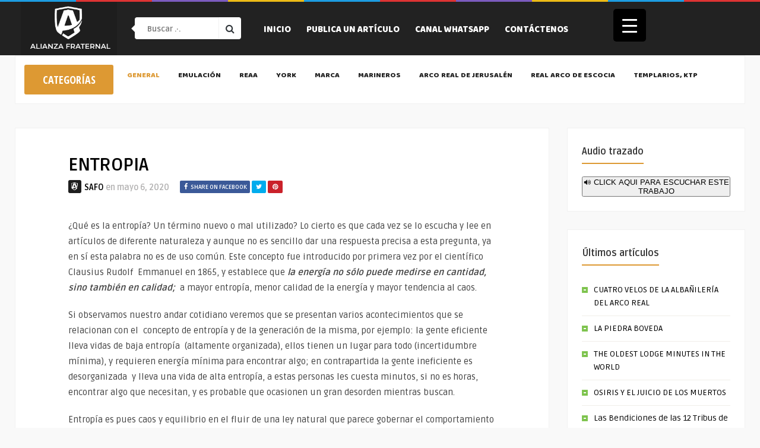

--- FILE ---
content_type: text/html; charset=UTF-8
request_url: https://alianzafraternal.org/entropia/
body_size: 32309
content:
<!DOCTYPE HTML>
<html lang="es">
<head>
    <!-- Meta Tags -->
    <meta http-equiv="Content-Type" content="text/html; charset=UTF-8" />

    <!-- Mobile Device Meta -->
    <meta name="viewport" content="width=device-width, initial-scale=1"> 

    <!-- Theme output -->
    <meta name='robots' content='index, follow, max-image-preview:large, max-snippet:-1, max-video-preview:-1' />

	<!-- This site is optimized with the Yoast SEO plugin v26.8 - https://yoast.com/product/yoast-seo-wordpress/ -->
	<title>ENTROPIA - Alianza Fraternal</title>
	<link rel="canonical" href="https://alianzafraternal.org/entropia/" />
	<meta property="og:locale" content="es_ES" />
	<meta property="og:type" content="article" />
	<meta property="og:title" content="ENTROPIA - Alianza Fraternal" />
	<meta property="og:description" content="¿Qué es la entropía? Un término nuevo o mal utilizado? Lo cierto es que cada vez se lo escucha y lee en artículos de diferente naturaleza y aunque no es sencillo dar una respuesta precisa a esta pregunta, ya en sí esta palabra no es de uso común. Este concepto fue introducido por primera vez [&hellip;]" />
	<meta property="og:url" content="https://alianzafraternal.org/entropia/" />
	<meta property="og:site_name" content="Alianza Fraternal" />
	<meta property="article:published_time" content="2020-05-06T17:38:53+00:00" />
	<meta property="article:modified_time" content="2020-05-06T17:38:55+00:00" />
	<meta name="author" content="SAFO" />
	<meta name="twitter:card" content="summary_large_image" />
	<meta name="twitter:label1" content="Escrito por" />
	<meta name="twitter:data1" content="SAFO" />
	<meta name="twitter:label2" content="Tiempo de lectura" />
	<meta name="twitter:data2" content="7 minutos" />
	<script type="application/ld+json" class="yoast-schema-graph">{"@context":"https://schema.org","@graph":[{"@type":"Article","@id":"https://alianzafraternal.org/entropia/#article","isPartOf":{"@id":"https://alianzafraternal.org/entropia/"},"author":{"name":"SAFO","@id":"https://alianzafraternal.org/#/schema/person/02f277706aed6691e6688a2f1cf5ad26"},"headline":"ENTROPIA","datePublished":"2020-05-06T17:38:53+00:00","dateModified":"2020-05-06T17:38:55+00:00","mainEntityOfPage":{"@id":"https://alianzafraternal.org/entropia/"},"wordCount":1323,"publisher":{"@id":"https://alianzafraternal.org/#organization"},"articleSection":["General"],"inLanguage":"es"},{"@type":"WebPage","@id":"https://alianzafraternal.org/entropia/","url":"https://alianzafraternal.org/entropia/","name":"ENTROPIA - Alianza Fraternal","isPartOf":{"@id":"https://alianzafraternal.org/#website"},"datePublished":"2020-05-06T17:38:53+00:00","dateModified":"2020-05-06T17:38:55+00:00","breadcrumb":{"@id":"https://alianzafraternal.org/entropia/#breadcrumb"},"inLanguage":"es","potentialAction":[{"@type":"ReadAction","target":["https://alianzafraternal.org/entropia/"]}]},{"@type":"BreadcrumbList","@id":"https://alianzafraternal.org/entropia/#breadcrumb","itemListElement":[{"@type":"ListItem","position":1,"name":"Portada","item":"https://alianzafraternal.org/"},{"@type":"ListItem","position":2,"name":"ENTROPIA"}]},{"@type":"WebSite","@id":"https://alianzafraternal.org/#website","url":"https://alianzafraternal.org/","name":"Alianza Fraternal","description":"Comunidad de Estudios y Publicaciones Masónicas","publisher":{"@id":"https://alianzafraternal.org/#organization"},"potentialAction":[{"@type":"SearchAction","target":{"@type":"EntryPoint","urlTemplate":"https://alianzafraternal.org/?s={search_term_string}"},"query-input":{"@type":"PropertyValueSpecification","valueRequired":true,"valueName":"search_term_string"}}],"inLanguage":"es"},{"@type":"Organization","@id":"https://alianzafraternal.org/#organization","name":"Alianza Fraternak","url":"https://alianzafraternal.org/","logo":{"@type":"ImageObject","inLanguage":"es","@id":"https://alianzafraternal.org/#/schema/logo/image/","url":"https://alianzafraternal.org/wp-content/uploads/2019/11/a150.jpg","contentUrl":"https://alianzafraternal.org/wp-content/uploads/2019/11/a150.jpg","width":150,"height":150,"caption":"Alianza Fraternak"},"image":{"@id":"https://alianzafraternal.org/#/schema/logo/image/"}},{"@type":"Person","@id":"https://alianzafraternal.org/#/schema/person/02f277706aed6691e6688a2f1cf5ad26","name":"SAFO","image":{"@type":"ImageObject","inLanguage":"es","@id":"https://alianzafraternal.org/#/schema/person/image/","url":"https://alianzafraternal.org/wp-content/uploads/2020/09/cropped-face-150x150.png","contentUrl":"https://alianzafraternal.org/wp-content/uploads/2020/09/cropped-face-150x150.png","caption":"SAFO"},"url":"https://alianzafraternal.org/author/eddyterceros/"}]}</script>
	<!-- / Yoast SEO plugin. -->


<link rel='dns-prefetch' href='//code.responsivevoice.org' />
<link rel='dns-prefetch' href='//maps.google.com' />
<link rel='dns-prefetch' href='//www.googletagmanager.com' />
<link rel='dns-prefetch' href='//fonts.googleapis.com' />
<link rel='dns-prefetch' href='//pagead2.googlesyndication.com' />
<link rel='dns-prefetch' href='//fundingchoicesmessages.google.com' />
<link rel="alternate" type="application/rss+xml" title="Alianza Fraternal &raquo; Feed" href="https://alianzafraternal.org/feed/" />
<link rel="alternate" type="application/rss+xml" title="Alianza Fraternal &raquo; Feed de los comentarios" href="https://alianzafraternal.org/comments/feed/" />
<link rel="alternate" title="oEmbed (JSON)" type="application/json+oembed" href="https://alianzafraternal.org/wp-json/oembed/1.0/embed?url=https%3A%2F%2Falianzafraternal.org%2Fentropia%2F" />
<link rel="alternate" title="oEmbed (XML)" type="text/xml+oembed" href="https://alianzafraternal.org/wp-json/oembed/1.0/embed?url=https%3A%2F%2Falianzafraternal.org%2Fentropia%2F&#038;format=xml" />
<style id='wp-img-auto-sizes-contain-inline-css' type='text/css'>
img:is([sizes=auto i],[sizes^="auto," i]){contain-intrinsic-size:3000px 1500px}
/*# sourceURL=wp-img-auto-sizes-contain-inline-css */
</style>
<style id='wp-emoji-styles-inline-css' type='text/css'>

	img.wp-smiley, img.emoji {
		display: inline !important;
		border: none !important;
		box-shadow: none !important;
		height: 1em !important;
		width: 1em !important;
		margin: 0 0.07em !important;
		vertical-align: -0.1em !important;
		background: none !important;
		padding: 0 !important;
	}
/*# sourceURL=wp-emoji-styles-inline-css */
</style>
<style id='wp-block-library-inline-css' type='text/css'>
:root{--wp-block-synced-color:#7a00df;--wp-block-synced-color--rgb:122,0,223;--wp-bound-block-color:var(--wp-block-synced-color);--wp-editor-canvas-background:#ddd;--wp-admin-theme-color:#007cba;--wp-admin-theme-color--rgb:0,124,186;--wp-admin-theme-color-darker-10:#006ba1;--wp-admin-theme-color-darker-10--rgb:0,107,160.5;--wp-admin-theme-color-darker-20:#005a87;--wp-admin-theme-color-darker-20--rgb:0,90,135;--wp-admin-border-width-focus:2px}@media (min-resolution:192dpi){:root{--wp-admin-border-width-focus:1.5px}}.wp-element-button{cursor:pointer}:root .has-very-light-gray-background-color{background-color:#eee}:root .has-very-dark-gray-background-color{background-color:#313131}:root .has-very-light-gray-color{color:#eee}:root .has-very-dark-gray-color{color:#313131}:root .has-vivid-green-cyan-to-vivid-cyan-blue-gradient-background{background:linear-gradient(135deg,#00d084,#0693e3)}:root .has-purple-crush-gradient-background{background:linear-gradient(135deg,#34e2e4,#4721fb 50%,#ab1dfe)}:root .has-hazy-dawn-gradient-background{background:linear-gradient(135deg,#faaca8,#dad0ec)}:root .has-subdued-olive-gradient-background{background:linear-gradient(135deg,#fafae1,#67a671)}:root .has-atomic-cream-gradient-background{background:linear-gradient(135deg,#fdd79a,#004a59)}:root .has-nightshade-gradient-background{background:linear-gradient(135deg,#330968,#31cdcf)}:root .has-midnight-gradient-background{background:linear-gradient(135deg,#020381,#2874fc)}:root{--wp--preset--font-size--normal:16px;--wp--preset--font-size--huge:42px}.has-regular-font-size{font-size:1em}.has-larger-font-size{font-size:2.625em}.has-normal-font-size{font-size:var(--wp--preset--font-size--normal)}.has-huge-font-size{font-size:var(--wp--preset--font-size--huge)}.has-text-align-center{text-align:center}.has-text-align-left{text-align:left}.has-text-align-right{text-align:right}.has-fit-text{white-space:nowrap!important}#end-resizable-editor-section{display:none}.aligncenter{clear:both}.items-justified-left{justify-content:flex-start}.items-justified-center{justify-content:center}.items-justified-right{justify-content:flex-end}.items-justified-space-between{justify-content:space-between}.screen-reader-text{border:0;clip-path:inset(50%);height:1px;margin:-1px;overflow:hidden;padding:0;position:absolute;width:1px;word-wrap:normal!important}.screen-reader-text:focus{background-color:#ddd;clip-path:none;color:#444;display:block;font-size:1em;height:auto;left:5px;line-height:normal;padding:15px 23px 14px;text-decoration:none;top:5px;width:auto;z-index:100000}html :where(.has-border-color){border-style:solid}html :where([style*=border-top-color]){border-top-style:solid}html :where([style*=border-right-color]){border-right-style:solid}html :where([style*=border-bottom-color]){border-bottom-style:solid}html :where([style*=border-left-color]){border-left-style:solid}html :where([style*=border-width]){border-style:solid}html :where([style*=border-top-width]){border-top-style:solid}html :where([style*=border-right-width]){border-right-style:solid}html :where([style*=border-bottom-width]){border-bottom-style:solid}html :where([style*=border-left-width]){border-left-style:solid}html :where(img[class*=wp-image-]){height:auto;max-width:100%}:where(figure){margin:0 0 1em}html :where(.is-position-sticky){--wp-admin--admin-bar--position-offset:var(--wp-admin--admin-bar--height,0px)}@media screen and (max-width:600px){html :where(.is-position-sticky){--wp-admin--admin-bar--position-offset:0px}}

/*# sourceURL=wp-block-library-inline-css */
</style><style id='wp-block-tag-cloud-inline-css' type='text/css'>
.wp-block-tag-cloud{box-sizing:border-box}.wp-block-tag-cloud.aligncenter{justify-content:center;text-align:center}.wp-block-tag-cloud a{display:inline-block;margin-right:5px}.wp-block-tag-cloud span{display:inline-block;margin-left:5px;text-decoration:none}:root :where(.wp-block-tag-cloud.is-style-outline){display:flex;flex-wrap:wrap;gap:1ch}:root :where(.wp-block-tag-cloud.is-style-outline a){border:1px solid;font-size:unset!important;margin-right:0;padding:1ch 2ch;text-decoration:none!important}
/*# sourceURL=https://alianzafraternal.org/wp-includes/blocks/tag-cloud/style.min.css */
</style>
<style id='global-styles-inline-css' type='text/css'>
:root{--wp--preset--aspect-ratio--square: 1;--wp--preset--aspect-ratio--4-3: 4/3;--wp--preset--aspect-ratio--3-4: 3/4;--wp--preset--aspect-ratio--3-2: 3/2;--wp--preset--aspect-ratio--2-3: 2/3;--wp--preset--aspect-ratio--16-9: 16/9;--wp--preset--aspect-ratio--9-16: 9/16;--wp--preset--color--black: #000000;--wp--preset--color--cyan-bluish-gray: #abb8c3;--wp--preset--color--white: #ffffff;--wp--preset--color--pale-pink: #f78da7;--wp--preset--color--vivid-red: #cf2e2e;--wp--preset--color--luminous-vivid-orange: #ff6900;--wp--preset--color--luminous-vivid-amber: #fcb900;--wp--preset--color--light-green-cyan: #7bdcb5;--wp--preset--color--vivid-green-cyan: #00d084;--wp--preset--color--pale-cyan-blue: #8ed1fc;--wp--preset--color--vivid-cyan-blue: #0693e3;--wp--preset--color--vivid-purple: #9b51e0;--wp--preset--gradient--vivid-cyan-blue-to-vivid-purple: linear-gradient(135deg,rgb(6,147,227) 0%,rgb(155,81,224) 100%);--wp--preset--gradient--light-green-cyan-to-vivid-green-cyan: linear-gradient(135deg,rgb(122,220,180) 0%,rgb(0,208,130) 100%);--wp--preset--gradient--luminous-vivid-amber-to-luminous-vivid-orange: linear-gradient(135deg,rgb(252,185,0) 0%,rgb(255,105,0) 100%);--wp--preset--gradient--luminous-vivid-orange-to-vivid-red: linear-gradient(135deg,rgb(255,105,0) 0%,rgb(207,46,46) 100%);--wp--preset--gradient--very-light-gray-to-cyan-bluish-gray: linear-gradient(135deg,rgb(238,238,238) 0%,rgb(169,184,195) 100%);--wp--preset--gradient--cool-to-warm-spectrum: linear-gradient(135deg,rgb(74,234,220) 0%,rgb(151,120,209) 20%,rgb(207,42,186) 40%,rgb(238,44,130) 60%,rgb(251,105,98) 80%,rgb(254,248,76) 100%);--wp--preset--gradient--blush-light-purple: linear-gradient(135deg,rgb(255,206,236) 0%,rgb(152,150,240) 100%);--wp--preset--gradient--blush-bordeaux: linear-gradient(135deg,rgb(254,205,165) 0%,rgb(254,45,45) 50%,rgb(107,0,62) 100%);--wp--preset--gradient--luminous-dusk: linear-gradient(135deg,rgb(255,203,112) 0%,rgb(199,81,192) 50%,rgb(65,88,208) 100%);--wp--preset--gradient--pale-ocean: linear-gradient(135deg,rgb(255,245,203) 0%,rgb(182,227,212) 50%,rgb(51,167,181) 100%);--wp--preset--gradient--electric-grass: linear-gradient(135deg,rgb(202,248,128) 0%,rgb(113,206,126) 100%);--wp--preset--gradient--midnight: linear-gradient(135deg,rgb(2,3,129) 0%,rgb(40,116,252) 100%);--wp--preset--font-size--small: 13px;--wp--preset--font-size--medium: 20px;--wp--preset--font-size--large: 36px;--wp--preset--font-size--x-large: 42px;--wp--preset--spacing--20: 0.44rem;--wp--preset--spacing--30: 0.67rem;--wp--preset--spacing--40: 1rem;--wp--preset--spacing--50: 1.5rem;--wp--preset--spacing--60: 2.25rem;--wp--preset--spacing--70: 3.38rem;--wp--preset--spacing--80: 5.06rem;--wp--preset--shadow--natural: 6px 6px 9px rgba(0, 0, 0, 0.2);--wp--preset--shadow--deep: 12px 12px 50px rgba(0, 0, 0, 0.4);--wp--preset--shadow--sharp: 6px 6px 0px rgba(0, 0, 0, 0.2);--wp--preset--shadow--outlined: 6px 6px 0px -3px rgb(255, 255, 255), 6px 6px rgb(0, 0, 0);--wp--preset--shadow--crisp: 6px 6px 0px rgb(0, 0, 0);}:where(.is-layout-flex){gap: 0.5em;}:where(.is-layout-grid){gap: 0.5em;}body .is-layout-flex{display: flex;}.is-layout-flex{flex-wrap: wrap;align-items: center;}.is-layout-flex > :is(*, div){margin: 0;}body .is-layout-grid{display: grid;}.is-layout-grid > :is(*, div){margin: 0;}:where(.wp-block-columns.is-layout-flex){gap: 2em;}:where(.wp-block-columns.is-layout-grid){gap: 2em;}:where(.wp-block-post-template.is-layout-flex){gap: 1.25em;}:where(.wp-block-post-template.is-layout-grid){gap: 1.25em;}.has-black-color{color: var(--wp--preset--color--black) !important;}.has-cyan-bluish-gray-color{color: var(--wp--preset--color--cyan-bluish-gray) !important;}.has-white-color{color: var(--wp--preset--color--white) !important;}.has-pale-pink-color{color: var(--wp--preset--color--pale-pink) !important;}.has-vivid-red-color{color: var(--wp--preset--color--vivid-red) !important;}.has-luminous-vivid-orange-color{color: var(--wp--preset--color--luminous-vivid-orange) !important;}.has-luminous-vivid-amber-color{color: var(--wp--preset--color--luminous-vivid-amber) !important;}.has-light-green-cyan-color{color: var(--wp--preset--color--light-green-cyan) !important;}.has-vivid-green-cyan-color{color: var(--wp--preset--color--vivid-green-cyan) !important;}.has-pale-cyan-blue-color{color: var(--wp--preset--color--pale-cyan-blue) !important;}.has-vivid-cyan-blue-color{color: var(--wp--preset--color--vivid-cyan-blue) !important;}.has-vivid-purple-color{color: var(--wp--preset--color--vivid-purple) !important;}.has-black-background-color{background-color: var(--wp--preset--color--black) !important;}.has-cyan-bluish-gray-background-color{background-color: var(--wp--preset--color--cyan-bluish-gray) !important;}.has-white-background-color{background-color: var(--wp--preset--color--white) !important;}.has-pale-pink-background-color{background-color: var(--wp--preset--color--pale-pink) !important;}.has-vivid-red-background-color{background-color: var(--wp--preset--color--vivid-red) !important;}.has-luminous-vivid-orange-background-color{background-color: var(--wp--preset--color--luminous-vivid-orange) !important;}.has-luminous-vivid-amber-background-color{background-color: var(--wp--preset--color--luminous-vivid-amber) !important;}.has-light-green-cyan-background-color{background-color: var(--wp--preset--color--light-green-cyan) !important;}.has-vivid-green-cyan-background-color{background-color: var(--wp--preset--color--vivid-green-cyan) !important;}.has-pale-cyan-blue-background-color{background-color: var(--wp--preset--color--pale-cyan-blue) !important;}.has-vivid-cyan-blue-background-color{background-color: var(--wp--preset--color--vivid-cyan-blue) !important;}.has-vivid-purple-background-color{background-color: var(--wp--preset--color--vivid-purple) !important;}.has-black-border-color{border-color: var(--wp--preset--color--black) !important;}.has-cyan-bluish-gray-border-color{border-color: var(--wp--preset--color--cyan-bluish-gray) !important;}.has-white-border-color{border-color: var(--wp--preset--color--white) !important;}.has-pale-pink-border-color{border-color: var(--wp--preset--color--pale-pink) !important;}.has-vivid-red-border-color{border-color: var(--wp--preset--color--vivid-red) !important;}.has-luminous-vivid-orange-border-color{border-color: var(--wp--preset--color--luminous-vivid-orange) !important;}.has-luminous-vivid-amber-border-color{border-color: var(--wp--preset--color--luminous-vivid-amber) !important;}.has-light-green-cyan-border-color{border-color: var(--wp--preset--color--light-green-cyan) !important;}.has-vivid-green-cyan-border-color{border-color: var(--wp--preset--color--vivid-green-cyan) !important;}.has-pale-cyan-blue-border-color{border-color: var(--wp--preset--color--pale-cyan-blue) !important;}.has-vivid-cyan-blue-border-color{border-color: var(--wp--preset--color--vivid-cyan-blue) !important;}.has-vivid-purple-border-color{border-color: var(--wp--preset--color--vivid-purple) !important;}.has-vivid-cyan-blue-to-vivid-purple-gradient-background{background: var(--wp--preset--gradient--vivid-cyan-blue-to-vivid-purple) !important;}.has-light-green-cyan-to-vivid-green-cyan-gradient-background{background: var(--wp--preset--gradient--light-green-cyan-to-vivid-green-cyan) !important;}.has-luminous-vivid-amber-to-luminous-vivid-orange-gradient-background{background: var(--wp--preset--gradient--luminous-vivid-amber-to-luminous-vivid-orange) !important;}.has-luminous-vivid-orange-to-vivid-red-gradient-background{background: var(--wp--preset--gradient--luminous-vivid-orange-to-vivid-red) !important;}.has-very-light-gray-to-cyan-bluish-gray-gradient-background{background: var(--wp--preset--gradient--very-light-gray-to-cyan-bluish-gray) !important;}.has-cool-to-warm-spectrum-gradient-background{background: var(--wp--preset--gradient--cool-to-warm-spectrum) !important;}.has-blush-light-purple-gradient-background{background: var(--wp--preset--gradient--blush-light-purple) !important;}.has-blush-bordeaux-gradient-background{background: var(--wp--preset--gradient--blush-bordeaux) !important;}.has-luminous-dusk-gradient-background{background: var(--wp--preset--gradient--luminous-dusk) !important;}.has-pale-ocean-gradient-background{background: var(--wp--preset--gradient--pale-ocean) !important;}.has-electric-grass-gradient-background{background: var(--wp--preset--gradient--electric-grass) !important;}.has-midnight-gradient-background{background: var(--wp--preset--gradient--midnight) !important;}.has-small-font-size{font-size: var(--wp--preset--font-size--small) !important;}.has-medium-font-size{font-size: var(--wp--preset--font-size--medium) !important;}.has-large-font-size{font-size: var(--wp--preset--font-size--large) !important;}.has-x-large-font-size{font-size: var(--wp--preset--font-size--x-large) !important;}
/*# sourceURL=global-styles-inline-css */
</style>

<style id='classic-theme-styles-inline-css' type='text/css'>
/*! This file is auto-generated */
.wp-block-button__link{color:#fff;background-color:#32373c;border-radius:9999px;box-shadow:none;text-decoration:none;padding:calc(.667em + 2px) calc(1.333em + 2px);font-size:1.125em}.wp-block-file__button{background:#32373c;color:#fff;text-decoration:none}
/*# sourceURL=/wp-includes/css/classic-themes.min.css */
</style>
<link rel='stylesheet' id='ap-front-styles-css' href='https://alianzafraternal.org/wp-content/plugins/accesspress-anonymous-post/css/frontend-style.css?ver=2.8.2' type='text/css' media='all' />
<link rel='stylesheet' id='anthemes_shortcode_styles-css' href='https://alianzafraternal.org/wp-content/plugins/anthemes-shortcodes/includes/css/anthemes-shortcodes.css?ver=6.9' type='text/css' media='all' />
<link rel='stylesheet' id='contact-form-7-css' href='https://alianzafraternal.org/wp-content/plugins/contact-form-7/includes/css/styles.css?ver=6.1.4' type='text/css' media='all' />
<style id='contact-form-7-inline-css' type='text/css'>
.wpcf7 .wpcf7-recaptcha iframe {margin-bottom: 0;}.wpcf7 .wpcf7-recaptcha[data-align="center"] > div {margin: 0 auto;}.wpcf7 .wpcf7-recaptcha[data-align="right"] > div {margin: 0 0 0 auto;}
/*# sourceURL=contact-form-7-inline-css */
</style>
<link rel='stylesheet' id='formcraft-common-css' href='https://alianzafraternal.org/wp-content/plugins/formcraft3/dist/formcraft-common.css?ver=3.8.24' type='text/css' media='all' />
<link rel='stylesheet' id='formcraft-form-css' href='https://alianzafraternal.org/wp-content/plugins/formcraft3/dist/form.css?ver=3.8.24' type='text/css' media='all' />
<style id='responsive-menu-inline-css' type='text/css'>
/** This file is major component of this plugin so please don't try to edit here. */
#rmp_menu_trigger-8252 {
  width: 55px;
  height: 55px;
  position: fixed;
  top: 15px;
  border-radius: 5px;
  display: none;
  text-decoration: none;
  right: 15%;
  background: #000000;
  transition: transform 0.5s, background-color 0.5s;
}
#rmp_menu_trigger-8252:hover, #rmp_menu_trigger-8252:focus {
  background: #000000;
  text-decoration: unset;
}
#rmp_menu_trigger-8252.is-active {
  background: #000000;
}
#rmp_menu_trigger-8252 .rmp-trigger-box {
  width: 25px;
  color: #ffffff;
}
#rmp_menu_trigger-8252 .rmp-trigger-icon-active, #rmp_menu_trigger-8252 .rmp-trigger-text-open {
  display: none;
}
#rmp_menu_trigger-8252.is-active .rmp-trigger-icon-active, #rmp_menu_trigger-8252.is-active .rmp-trigger-text-open {
  display: inline;
}
#rmp_menu_trigger-8252.is-active .rmp-trigger-icon-inactive, #rmp_menu_trigger-8252.is-active .rmp-trigger-text {
  display: none;
}
#rmp_menu_trigger-8252 .rmp-trigger-label {
  color: #ffffff;
  pointer-events: none;
  line-height: 13px;
  font-family: inherit;
  font-size: 14px;
  display: inline;
  text-transform: inherit;
}
#rmp_menu_trigger-8252 .rmp-trigger-label.rmp-trigger-label-top {
  display: block;
  margin-bottom: 12px;
}
#rmp_menu_trigger-8252 .rmp-trigger-label.rmp-trigger-label-bottom {
  display: block;
  margin-top: 12px;
}
#rmp_menu_trigger-8252 .responsive-menu-pro-inner {
  display: block;
}
#rmp_menu_trigger-8252 .rmp-trigger-icon-inactive .rmp-font-icon {
  color: #ffffff;
}
#rmp_menu_trigger-8252 .responsive-menu-pro-inner, #rmp_menu_trigger-8252 .responsive-menu-pro-inner::before, #rmp_menu_trigger-8252 .responsive-menu-pro-inner::after {
  width: 25px;
  height: 3px;
  background-color: #ffffff;
  border-radius: 4px;
  position: absolute;
}
#rmp_menu_trigger-8252 .rmp-trigger-icon-active .rmp-font-icon {
  color: #ffffff;
}
#rmp_menu_trigger-8252.is-active .responsive-menu-pro-inner, #rmp_menu_trigger-8252.is-active .responsive-menu-pro-inner::before, #rmp_menu_trigger-8252.is-active .responsive-menu-pro-inner::after {
  background-color: #ffffff;
}
#rmp_menu_trigger-8252:hover .rmp-trigger-icon-inactive .rmp-font-icon {
  color: #ffffff;
}
#rmp_menu_trigger-8252:not(.is-active):hover .responsive-menu-pro-inner, #rmp_menu_trigger-8252:not(.is-active):hover .responsive-menu-pro-inner::before, #rmp_menu_trigger-8252:not(.is-active):hover .responsive-menu-pro-inner::after {
  background-color: #ffffff;
}
#rmp_menu_trigger-8252 .responsive-menu-pro-inner::before {
  top: 10px;
}
#rmp_menu_trigger-8252 .responsive-menu-pro-inner::after {
  bottom: 10px;
}
#rmp_menu_trigger-8252.is-active .responsive-menu-pro-inner::after {
  bottom: 0;
}
/* Hamburger menu styling */
@media screen and (max-width: 8000px) {
  /** Menu Title Style */
  /** Menu Additional Content Style */
  #rmp_menu_trigger-8252 {
    display: block;
  }
  #rmp-container-8252 {
    position: fixed;
    top: 0;
    margin: 0;
    transition: transform 0.5s;
    overflow: auto;
    display: block;
    width: 50%;
    background-color: #212121;
    background-image: url("");
    height: 100%;
    left: 0;
    padding-top: 0px;
    padding-left: 0px;
    padding-bottom: 0px;
    padding-right: 0px;
  }
  #rmp-menu-wrap-8252 {
    padding-top: 0px;
    padding-left: 0px;
    padding-bottom: 0px;
    padding-right: 0px;
    background-color: #212121;
  }
  #rmp-menu-wrap-8252 .rmp-menu, #rmp-menu-wrap-8252 .rmp-submenu {
    width: 100%;
    box-sizing: border-box;
    margin: 0;
    padding: 0;
  }
  #rmp-menu-wrap-8252 .rmp-submenu-depth-1 .rmp-menu-item-link {
    padding-left: 10%;
  }
  #rmp-menu-wrap-8252 .rmp-submenu-depth-2 .rmp-menu-item-link {
    padding-left: 15%;
  }
  #rmp-menu-wrap-8252 .rmp-submenu-depth-3 .rmp-menu-item-link {
    padding-left: 20%;
  }
  #rmp-menu-wrap-8252 .rmp-submenu-depth-4 .rmp-menu-item-link {
    padding-left: 25%;
  }
  #rmp-menu-wrap-8252 .rmp-submenu.rmp-submenu-open {
    display: block;
  }
  #rmp-menu-wrap-8252 .rmp-menu-item {
    width: 100%;
    list-style: none;
    margin: 0;
  }
  #rmp-menu-wrap-8252 .rmp-menu-item-link {
    height: 40px;
    line-height: 40px;
    font-size: 13px;
    border-bottom: 1px solid #212121;
    font-family: inherit;
    color: #ffffff;
    text-align: left;
    background-color: #212121;
    font-weight: normal;
    letter-spacing: 0px;
    display: block;
    box-sizing: border-box;
    width: 100%;
    text-decoration: none;
    position: relative;
    overflow: hidden;
    transition: background-color 0.5s, border-color 0.5s, 0.5s;
    padding: 0 5%;
    padding-right: 50px;
  }
  #rmp-menu-wrap-8252 .rmp-menu-item-link:after, #rmp-menu-wrap-8252 .rmp-menu-item-link:before {
    display: none;
  }
  #rmp-menu-wrap-8252 .rmp-menu-item-link:hover, #rmp-menu-wrap-8252 .rmp-menu-item-link:focus {
    color: #ffffff;
    border-color: #212121;
    background-color: #3f3f3f;
  }
  #rmp-menu-wrap-8252 .rmp-menu-item-link:focus {
    outline: none;
    border-color: unset;
    box-shadow: unset;
  }
  #rmp-menu-wrap-8252 .rmp-menu-item-link .rmp-font-icon {
    height: 40px;
    line-height: 40px;
    margin-right: 10px;
    font-size: 13px;
  }
  #rmp-menu-wrap-8252 .rmp-menu-current-item .rmp-menu-item-link {
    color: #ffffff;
    border-color: #212121;
    background-color: #212121;
  }
  #rmp-menu-wrap-8252 .rmp-menu-current-item .rmp-menu-item-link:hover, #rmp-menu-wrap-8252 .rmp-menu-current-item .rmp-menu-item-link:focus {
    color: #ffffff;
    border-color: #3f3f3f;
    background-color: #3f3f3f;
  }
  #rmp-menu-wrap-8252 .rmp-menu-subarrow {
    position: absolute;
    top: 0;
    bottom: 0;
    text-align: center;
    overflow: hidden;
    background-size: cover;
    overflow: hidden;
    right: 0;
    border-left-style: solid;
    border-left-color: #212121;
    border-left-width: 1px;
    height: 39px;
    width: 40px;
    color: #ffffff;
    background-color: #212121;
  }
  #rmp-menu-wrap-8252 .rmp-menu-subarrow svg {
    fill: #ffffff;
  }
  #rmp-menu-wrap-8252 .rmp-menu-subarrow:hover {
    color: #ffffff;
    border-color: #3f3f3f;
    background-color: #3f3f3f;
  }
  #rmp-menu-wrap-8252 .rmp-menu-subarrow:hover svg {
    fill: #ffffff;
  }
  #rmp-menu-wrap-8252 .rmp-menu-subarrow .rmp-font-icon {
    margin-right: unset;
  }
  #rmp-menu-wrap-8252 .rmp-menu-subarrow * {
    vertical-align: middle;
    line-height: 39px;
  }
  #rmp-menu-wrap-8252 .rmp-menu-subarrow-active {
    display: block;
    background-size: cover;
    color: #ffffff;
    border-color: #212121;
    background-color: #212121;
  }
  #rmp-menu-wrap-8252 .rmp-menu-subarrow-active svg {
    fill: #ffffff;
  }
  #rmp-menu-wrap-8252 .rmp-menu-subarrow-active:hover {
    color: #ffffff;
    border-color: #3f3f3f;
    background-color: #3f3f3f;
  }
  #rmp-menu-wrap-8252 .rmp-menu-subarrow-active:hover svg {
    fill: #ffffff;
  }
  #rmp-menu-wrap-8252 .rmp-submenu {
    display: none;
  }
  #rmp-menu-wrap-8252 .rmp-submenu .rmp-menu-item-link {
    height: 40px;
    line-height: 40px;
    letter-spacing: 0px;
    font-size: 13px;
    border-bottom: 1px solid #212121;
    font-family: inherit;
    font-weight: normal;
    color: #ffffff;
    text-align: left;
    background-color: #212121;
  }
  #rmp-menu-wrap-8252 .rmp-submenu .rmp-menu-item-link:hover, #rmp-menu-wrap-8252 .rmp-submenu .rmp-menu-item-link:focus {
    color: #ffffff;
    border-color: #212121;
    background-color: #3f3f3f;
  }
  #rmp-menu-wrap-8252 .rmp-submenu .rmp-menu-current-item .rmp-menu-item-link {
    color: #ffffff;
    border-color: #212121;
    background-color: #212121;
  }
  #rmp-menu-wrap-8252 .rmp-submenu .rmp-menu-current-item .rmp-menu-item-link:hover, #rmp-menu-wrap-8252 .rmp-submenu .rmp-menu-current-item .rmp-menu-item-link:focus {
    color: #ffffff;
    border-color: #3f3f3f;
    background-color: #3f3f3f;
  }
  #rmp-menu-wrap-8252 .rmp-submenu .rmp-menu-subarrow {
    right: 0;
    border-right: unset;
    border-left-style: solid;
    border-left-color: #212121;
    border-left-width: 1px;
    height: 39px;
    line-height: 39px;
    width: 40px;
    color: #ffffff;
    background-color: #212121;
  }
  #rmp-menu-wrap-8252 .rmp-submenu .rmp-menu-subarrow:hover {
    color: #ffffff;
    border-color: #3f3f3f;
    background-color: #3f3f3f;
  }
  #rmp-menu-wrap-8252 .rmp-submenu .rmp-menu-subarrow-active {
    color: #ffffff;
    border-color: #212121;
    background-color: #212121;
  }
  #rmp-menu-wrap-8252 .rmp-submenu .rmp-menu-subarrow-active:hover {
    color: #ffffff;
    border-color: #3f3f3f;
    background-color: #3f3f3f;
  }
  #rmp-menu-wrap-8252 .rmp-menu-item-description {
    margin: 0;
    padding: 5px 5%;
    opacity: 0.8;
    color: #ffffff;
  }
  #rmp-search-box-8252 {
    display: block;
    padding-top: 0px;
    padding-left: 5%;
    padding-bottom: 0px;
    padding-right: 5%;
  }
  #rmp-search-box-8252 .rmp-search-form {
    margin: 0;
  }
  #rmp-search-box-8252 .rmp-search-box {
    background: #ffffff;
    border: 1px solid #dadada;
    color: #333333;
    width: 100%;
    padding: 0 5%;
    border-radius: 30px;
    height: 45px;
    -webkit-appearance: none;
  }
  #rmp-search-box-8252 .rmp-search-box::placeholder {
    color: #c7c7cd;
  }
  #rmp-search-box-8252 .rmp-search-box:focus {
    background-color: #ffffff;
    outline: 2px solid #dadada;
    color: #333333;
  }
  #rmp-menu-title-8252 {
    background-color: #212121;
    color: #ffffff;
    text-align: left;
    font-size: 13px;
    padding-top: 10%;
    padding-left: 5%;
    padding-bottom: 0%;
    padding-right: 5%;
    font-weight: 400;
    transition: background-color 0.5s, border-color 0.5s, color 0.5s;
  }
  #rmp-menu-title-8252:hover {
    background-color: #212121;
    color: #ffffff;
  }
  #rmp-menu-title-8252 > .rmp-menu-title-link {
    color: #ffffff;
    width: 100%;
    background-color: unset;
    text-decoration: none;
  }
  #rmp-menu-title-8252 > .rmp-menu-title-link:hover {
    color: #ffffff;
  }
  #rmp-menu-title-8252 .rmp-font-icon {
    font-size: 13px;
  }
  #rmp-menu-additional-content-8252 {
    padding-top: 0px;
    padding-left: 5%;
    padding-bottom: 0px;
    padding-right: 5%;
    color: #d6d6d6;
    text-align: center;
    font-size: 16px;
  }
}
/**
This file contents common styling of menus.
*/
.rmp-container {
  display: none;
  visibility: visible;
  padding: 0px 0px 0px 0px;
  z-index: 99998;
  transition: all 0.3s;
  /** Scrolling bar in menu setting box **/
}
.rmp-container.rmp-fade-top, .rmp-container.rmp-fade-left, .rmp-container.rmp-fade-right, .rmp-container.rmp-fade-bottom {
  display: none;
}
.rmp-container.rmp-slide-left, .rmp-container.rmp-push-left {
  transform: translateX(-100%);
  -ms-transform: translateX(-100%);
  -webkit-transform: translateX(-100%);
  -moz-transform: translateX(-100%);
}
.rmp-container.rmp-slide-left.rmp-menu-open, .rmp-container.rmp-push-left.rmp-menu-open {
  transform: translateX(0);
  -ms-transform: translateX(0);
  -webkit-transform: translateX(0);
  -moz-transform: translateX(0);
}
.rmp-container.rmp-slide-right, .rmp-container.rmp-push-right {
  transform: translateX(100%);
  -ms-transform: translateX(100%);
  -webkit-transform: translateX(100%);
  -moz-transform: translateX(100%);
}
.rmp-container.rmp-slide-right.rmp-menu-open, .rmp-container.rmp-push-right.rmp-menu-open {
  transform: translateX(0);
  -ms-transform: translateX(0);
  -webkit-transform: translateX(0);
  -moz-transform: translateX(0);
}
.rmp-container.rmp-slide-top, .rmp-container.rmp-push-top {
  transform: translateY(-100%);
  -ms-transform: translateY(-100%);
  -webkit-transform: translateY(-100%);
  -moz-transform: translateY(-100%);
}
.rmp-container.rmp-slide-top.rmp-menu-open, .rmp-container.rmp-push-top.rmp-menu-open {
  transform: translateY(0);
  -ms-transform: translateY(0);
  -webkit-transform: translateY(0);
  -moz-transform: translateY(0);
}
.rmp-container.rmp-slide-bottom, .rmp-container.rmp-push-bottom {
  transform: translateY(100%);
  -ms-transform: translateY(100%);
  -webkit-transform: translateY(100%);
  -moz-transform: translateY(100%);
}
.rmp-container.rmp-slide-bottom.rmp-menu-open, .rmp-container.rmp-push-bottom.rmp-menu-open {
  transform: translateX(0);
  -ms-transform: translateX(0);
  -webkit-transform: translateX(0);
  -moz-transform: translateX(0);
}
.rmp-container::-webkit-scrollbar {
  width: 0px;
}
.rmp-container ::-webkit-scrollbar-track {
  box-shadow: inset 0 0 5px transparent;
}
.rmp-container ::-webkit-scrollbar-thumb {
  background: transparent;
}
.rmp-container ::-webkit-scrollbar-thumb:hover {
  background: transparent;
}
.rmp-container .rmp-menu-wrap .rmp-menu {
  transition: none;
  border-radius: 0;
  box-shadow: none;
  background: none;
  border: 0;
  bottom: auto;
  box-sizing: border-box;
  clip: auto;
  color: #666;
  display: block;
  float: none;
  font-family: inherit;
  font-size: 14px;
  height: auto;
  left: auto;
  line-height: 1.7;
  list-style-type: none;
  margin: 0;
  min-height: auto;
  max-height: none;
  opacity: 1;
  outline: none;
  overflow: visible;
  padding: 0;
  position: relative;
  pointer-events: auto;
  right: auto;
  text-align: left;
  text-decoration: none;
  text-indent: 0;
  text-transform: none;
  transform: none;
  top: auto;
  visibility: inherit;
  width: auto;
  word-wrap: break-word;
  white-space: normal;
}
.rmp-container .rmp-menu-additional-content {
  display: block;
  word-break: break-word;
}
.rmp-container .rmp-menu-title {
  display: flex;
  flex-direction: column;
}
.rmp-container .rmp-menu-title .rmp-menu-title-image {
  max-width: 100%;
  margin-bottom: 15px;
  display: block;
  margin: auto;
  margin-bottom: 15px;
}
button.rmp_menu_trigger {
  z-index: 999999;
  overflow: hidden;
  outline: none;
  border: 0;
  display: none;
  margin: 0;
  transition: transform 0.5s, background-color 0.5s;
  padding: 0;
}
button.rmp_menu_trigger .responsive-menu-pro-inner::before, button.rmp_menu_trigger .responsive-menu-pro-inner::after {
  content: "";
  display: block;
}
button.rmp_menu_trigger .responsive-menu-pro-inner::before {
  top: 10px;
}
button.rmp_menu_trigger .responsive-menu-pro-inner::after {
  bottom: 10px;
}
button.rmp_menu_trigger .rmp-trigger-box {
  width: 40px;
  display: inline-block;
  position: relative;
  pointer-events: none;
  vertical-align: super;
}
/*  Menu Trigger Boring Animation */
.rmp-menu-trigger-boring .responsive-menu-pro-inner {
  transition-property: none;
}
.rmp-menu-trigger-boring .responsive-menu-pro-inner::after, .rmp-menu-trigger-boring .responsive-menu-pro-inner::before {
  transition-property: none;
}
.rmp-menu-trigger-boring.is-active .responsive-menu-pro-inner {
  transform: rotate(45deg);
}
.rmp-menu-trigger-boring.is-active .responsive-menu-pro-inner:before {
  top: 0;
  opacity: 0;
}
.rmp-menu-trigger-boring.is-active .responsive-menu-pro-inner:after {
  bottom: 0;
  transform: rotate(-90deg);
}

/*# sourceURL=responsive-menu-inline-css */
</style>
<link rel='stylesheet' id='dashicons-css' href='https://alianzafraternal.org/wp-includes/css/dashicons.min.css?ver=6.9' type='text/css' media='all' />
<link rel='stylesheet' id='rv-style-css' href='https://alianzafraternal.org/wp-content/plugins/responsivevoice-text-to-speech/includes/css/responsivevoice.css?ver=6.9' type='text/css' media='all' />
<link rel='stylesheet' id='wpgmp-frontend-css' href='https://alianzafraternal.org/wp-content/plugins/wp-google-map-plugin/assets/css/wpgmp_all_frontend.css?ver=4.9.1' type='text/css' media='all' />
<link rel='stylesheet' id='vloma_wp_style-css' href='https://alianzafraternal.org/wp-content/themes/vloma-wp/style.css?ver=2.6' type='text/css' media='all' />
<link rel='stylesheet' id='vloma_wp_default-css' href='https://alianzafraternal.org/wp-content/themes/vloma-wp/css/colors/default.css?ver=2.6' type='text/css' media='all' />
<link rel='stylesheet' id='vloma_wp_responsive-css' href='https://alianzafraternal.org/wp-content/themes/vloma-wp/css/responsive.css?ver=2.6' type='text/css' media='all' />
<link rel='stylesheet' id='font-awesome-css' href='https://alianzafraternal.org/wp-content/themes/vloma-wp/css/font-awesome-4.7.0/css/font-awesome.min.css?ver=4.7.0' type='text/css' media='all' />
<link rel='stylesheet' id='icofont-css' href='https://alianzafraternal.org/wp-content/themes/vloma-wp/css/icofont/icofont.min.css?ver=1.0.0' type='text/css' media='all' />
<link rel='stylesheet' id='jquery-owl-carousel-css' href='https://alianzafraternal.org/wp-content/themes/vloma-wp/owl-carousel/owl.carousel.css?ver=2.0.0' type='text/css' media='all' />
<link rel='stylesheet' id='vloma_wp_fonts-css' href='//fonts.googleapis.com/css?family=Ruda%3A400%2C700%7CBaloo+Bhaina%7COpen+Sans+Condensed%3A300%2C700&#038;ver=1.0.0' type='text/css' media='all' />
<link rel='stylesheet' id='wp-pagenavi-css' href='https://alianzafraternal.org/wp-content/plugins/wp-pagenavi/pagenavi-css.css?ver=2.70' type='text/css' media='all' />
<link rel='stylesheet' id='wp-block-paragraph-css' href='https://alianzafraternal.org/wp-includes/blocks/paragraph/style.min.css?ver=6.9' type='text/css' media='all' />
<script type="text/javascript" src="https://alianzafraternal.org/wp-includes/js/jquery/jquery.min.js?ver=3.7.1" id="jquery-core-js"></script>
<script type="text/javascript" src="https://alianzafraternal.org/wp-includes/js/jquery/jquery-migrate.min.js?ver=3.4.1" id="jquery-migrate-js"></script>
<script type="text/javascript" id="rmp_menu_scripts-js-extra">
/* <![CDATA[ */
var rmp_menu = {"ajaxURL":"https://alianzafraternal.org/wp-admin/admin-ajax.php","wp_nonce":"cac37aadc8","menu":[{"menu_theme":null,"theme_type":"default","theme_location_menu":"","submenu_submenu_arrow_width":"40","submenu_submenu_arrow_width_unit":"px","submenu_submenu_arrow_height":"39","submenu_submenu_arrow_height_unit":"px","submenu_arrow_position":"right","submenu_sub_arrow_background_colour":"#212121","submenu_sub_arrow_background_hover_colour":"#3f3f3f","submenu_sub_arrow_background_colour_active":"#212121","submenu_sub_arrow_background_hover_colour_active":"#3f3f3f","submenu_sub_arrow_border_width":"1","submenu_sub_arrow_border_width_unit":"px","submenu_sub_arrow_border_colour":"#212121","submenu_sub_arrow_border_hover_colour":"#3f3f3f","submenu_sub_arrow_border_colour_active":"#212121","submenu_sub_arrow_border_hover_colour_active":"#3f3f3f","submenu_sub_arrow_shape_colour":"#ffffff","submenu_sub_arrow_shape_hover_colour":"#ffffff","submenu_sub_arrow_shape_colour_active":"#ffffff","submenu_sub_arrow_shape_hover_colour_active":"#ffffff","use_header_bar":"off","header_bar_items_order":"{\"logo\":\"on\",\"title\":\"on\",\"search\":\"on\",\"html content\":\"on\"}","header_bar_title":"","header_bar_html_content":"","header_bar_logo":"","header_bar_logo_link":"","header_bar_logo_width":"","header_bar_logo_width_unit":"%","header_bar_logo_height":"","header_bar_logo_height_unit":"px","header_bar_height":"80","header_bar_height_unit":"px","header_bar_padding":{"top":"0px","right":"5%","bottom":"0px","left":"5%"},"header_bar_font":"","header_bar_font_size":"14","header_bar_font_size_unit":"px","header_bar_text_color":"#ffffff","header_bar_background_color":"#ffffff","header_bar_breakpoint":"800","header_bar_position_type":"fixed","header_bar_adjust_page":null,"header_bar_scroll_enable":"off","header_bar_scroll_background_color":"#36bdf6","mobile_breakpoint":"600","tablet_breakpoint":"8000","transition_speed":"0.5","sub_menu_speed":"0.2","show_menu_on_page_load":"","menu_disable_scrolling":"off","menu_overlay":"off","menu_overlay_colour":"rgba(0, 0, 0, 0.7)","desktop_menu_width":"","desktop_menu_width_unit":"%","desktop_menu_positioning":"fixed","desktop_menu_side":"","desktop_menu_to_hide":"","use_current_theme_location":"off","mega_menu":{"225":"off","227":"off","229":"off","228":"off","226":"off"},"desktop_submenu_open_animation":"fade","desktop_submenu_open_animation_speed":"100ms","desktop_submenu_open_on_click":"","desktop_menu_hide_and_show":"","menu_name":"Default Menu","menu_to_use":"principal","different_menu_for_mobile":"off","menu_to_use_in_mobile":"main-menu","use_mobile_menu":"on","use_tablet_menu":"on","use_desktop_menu":"","menu_display_on":"all-pages","menu_to_hide":"","submenu_descriptions_on":"","custom_walker":"","menu_background_colour":"#212121","menu_depth":"5","smooth_scroll_on":"off","smooth_scroll_speed":"500","menu_font_icons":[],"menu_links_height":"40","menu_links_height_unit":"px","menu_links_line_height":"40","menu_links_line_height_unit":"px","menu_depth_0":"5","menu_depth_0_unit":"%","menu_font_size":"13","menu_font_size_unit":"px","menu_font":"","menu_font_weight":"normal","menu_text_alignment":"left","menu_text_letter_spacing":"","menu_word_wrap":"off","menu_link_colour":"#ffffff","menu_link_hover_colour":"#ffffff","menu_current_link_colour":"#ffffff","menu_current_link_hover_colour":"#ffffff","menu_item_background_colour":"#212121","menu_item_background_hover_colour":"#3f3f3f","menu_current_item_background_colour":"#212121","menu_current_item_background_hover_colour":"#3f3f3f","menu_border_width":"1","menu_border_width_unit":"px","menu_item_border_colour":"#212121","menu_item_border_colour_hover":"#212121","menu_current_item_border_colour":"#212121","menu_current_item_border_hover_colour":"#3f3f3f","submenu_links_height":"40","submenu_links_height_unit":"px","submenu_links_line_height":"40","submenu_links_line_height_unit":"px","menu_depth_side":"left","menu_depth_1":"10","menu_depth_1_unit":"%","menu_depth_2":"15","menu_depth_2_unit":"%","menu_depth_3":"20","menu_depth_3_unit":"%","menu_depth_4":"25","menu_depth_4_unit":"%","submenu_item_background_colour":"#212121","submenu_item_background_hover_colour":"#3f3f3f","submenu_current_item_background_colour":"#212121","submenu_current_item_background_hover_colour":"#3f3f3f","submenu_border_width":"1","submenu_border_width_unit":"px","submenu_item_border_colour":"#212121","submenu_item_border_colour_hover":"#212121","submenu_current_item_border_colour":"#212121","submenu_current_item_border_hover_colour":"#3f3f3f","submenu_font_size":"13","submenu_font_size_unit":"px","submenu_font":"","submenu_font_weight":"normal","submenu_text_letter_spacing":"","submenu_text_alignment":"left","submenu_link_colour":"#ffffff","submenu_link_hover_colour":"#ffffff","submenu_current_link_colour":"#ffffff","submenu_current_link_hover_colour":"#ffffff","inactive_arrow_shape":"\u25bc","active_arrow_shape":"\u25b2","inactive_arrow_font_icon":"","active_arrow_font_icon":"","inactive_arrow_image":"","active_arrow_image":"","submenu_arrow_width":"40","submenu_arrow_width_unit":"px","submenu_arrow_height":"39","submenu_arrow_height_unit":"px","arrow_position":"right","menu_sub_arrow_shape_colour":"#ffffff","menu_sub_arrow_shape_hover_colour":"#ffffff","menu_sub_arrow_shape_colour_active":"#ffffff","menu_sub_arrow_shape_hover_colour_active":"#ffffff","menu_sub_arrow_border_width":"1","menu_sub_arrow_border_width_unit":"px","menu_sub_arrow_border_colour":"#212121","menu_sub_arrow_border_hover_colour":"#3f3f3f","menu_sub_arrow_border_colour_active":"#212121","menu_sub_arrow_border_hover_colour_active":"#3f3f3f","menu_sub_arrow_background_colour":"#212121","menu_sub_arrow_background_hover_colour":"#3f3f3f","menu_sub_arrow_background_colour_active":"#212121","menu_sub_arrow_background_hover_colour_active":"#3f3f3f","fade_submenus":"off","fade_submenus_side":"left","fade_submenus_delay":"100","fade_submenus_speed":"500","use_slide_effect":"off","slide_effect_back_to_text":"Back","accordion_animation":"off","auto_expand_all_submenus":"off","auto_expand_current_submenus":"off","menu_item_click_to_trigger_submenu":"off","button_width":"55","button_width_unit":"px","button_height":"55","button_height_unit":"px","button_background_colour":"#000000","button_background_colour_hover":"#000000","button_background_colour_active":"#000000","toggle_button_border_radius":"5","button_transparent_background":"off","button_left_or_right":"right","button_position_type":"fixed","button_distance_from_side":"15","button_distance_from_side_unit":"%","button_top":"15","button_top_unit":"px","button_push_with_animation":"off","button_click_animation":"boring","button_line_margin":"5","button_line_margin_unit":"px","button_line_width":"25","button_line_width_unit":"px","button_line_height":"3","button_line_height_unit":"px","button_line_colour":"#ffffff","button_line_colour_hover":"#ffffff","button_line_colour_active":"#ffffff","button_font_icon":"","button_font_icon_when_clicked":"","button_image":"","button_image_when_clicked":"","button_title":"","button_title_open":"","button_title_position":"left","menu_container_columns":"","button_font":"","button_font_size":"14","button_font_size_unit":"px","button_title_line_height":"13","button_title_line_height_unit":"px","button_text_colour":"#ffffff","button_trigger_type_click":"on","button_trigger_type_hover":"off","button_click_trigger":"#responsive-menu-button","items_order":{"title":"on","menu":"on","search":"on","additional content":"on"},"menu_title":"","menu_title_link":"","menu_title_link_location":"_self","menu_title_image":"https://alianzafraternal.org/wp-content/uploads/2019/09/af150-black.png","menu_title_font_icon":"","menu_title_section_padding":{"top":"10%","right":"5%","bottom":"0%","left":"5%"},"menu_title_background_colour":"#212121","menu_title_background_hover_colour":"#212121","menu_title_font_size":"13","menu_title_font_size_unit":"px","menu_title_alignment":"left","menu_title_font_weight":"400","menu_title_font_family":"","menu_title_colour":"#ffffff","menu_title_hover_colour":"#ffffff","menu_title_image_width":"","menu_title_image_width_unit":"%","menu_title_image_height":"","menu_title_image_height_unit":"px","menu_additional_content":"Si deseas publicar un trabajo env\u00edalo a esotomayor@alianzafraternal.org","menu_additional_section_padding":{"left":"5%","top":"0px","right":"5%","bottom":"0px"},"menu_additional_content_font_size":"16","menu_additional_content_font_size_unit":"px","menu_additional_content_alignment":"center","menu_additional_content_colour":"#d6d6d6","menu_search_box_text":"Search","menu_search_box_code":"","menu_search_section_padding":{"left":"5%","top":"0px","right":"5%","bottom":"0px"},"menu_search_box_height":"45","menu_search_box_height_unit":"px","menu_search_box_border_radius":"30","menu_search_box_text_colour":"#333333","menu_search_box_background_colour":"#ffffff","menu_search_box_placeholder_colour":"#c7c7cd","menu_search_box_border_colour":"#dadada","menu_section_padding":{"top":"0px","right":"0px","bottom":"0px","left":"0px"},"menu_width":"50","menu_width_unit":"%","menu_maximum_width":"","menu_maximum_width_unit":"px","menu_minimum_width":"","menu_minimum_width_unit":"px","menu_auto_height":"off","menu_container_padding":{"top":"0px","right":"0px","bottom":"0px","left":"0px"},"menu_container_background_colour":"#212121","menu_background_image":"","animation_type":"slide","menu_appear_from":"left","animation_speed":"0.5","page_wrapper":"","menu_close_on_body_click":"off","menu_close_on_scroll":"off","menu_close_on_link_click":"off","enable_touch_gestures":"","breakpoint":"8000","menu_depth_5":"30","menu_depth_5_unit":"%","keyboard_shortcut_close_menu":"27,37","keyboard_shortcut_open_menu":"32,39","button_image_alt":"","button_image_alt_when_clicked":"","button_font_icon_type":"font-awesome","button_font_icon_when_clicked_type":"font-awesome","button_trigger_type":"click","active_arrow_image_alt":"","inactive_arrow_image_alt":"","active_arrow_font_icon_type":"font-awesome","inactive_arrow_font_icon_type":"font-awesome","menu_adjust_for_wp_admin_bar":"off","menu_title_image_alt":"","menu_title_font_icon_type":"font-awesome","minify_scripts":"off","scripts_in_footer":"off","external_files":"off","remove_fontawesome":"","remove_bootstrap":"","shortcode":"off","mobile_only":"off","hide_on_mobile":"off","hide_on_desktop":"off","excluded_pages":null,"custom_css":"","desktop_menu_options":"{\"7284\":{\"type\":\"standard\",\"width\":\"auto\",\"parent_background_colour\":\"\",\"parent_background_image\":\"\"},\"4627\":{\"type\":\"standard\",\"width\":\"auto\",\"parent_background_colour\":\"\",\"parent_background_image\":\"\"},\"4628\":{\"type\":\"standard\",\"width\":\"auto\",\"parent_background_colour\":\"\",\"parent_background_image\":\"\"},\"4632\":{\"type\":\"standard\",\"width\":\"auto\",\"parent_background_colour\":\"\",\"parent_background_image\":\"\"},\"7286\":{\"type\":\"standard\",\"width\":\"auto\",\"parent_background_colour\":\"\",\"parent_background_image\":\"\"},\"7285\":{\"type\":\"standard\",\"width\":\"auto\",\"parent_background_colour\":\"\",\"parent_background_image\":\"\"},\"4629\":{\"type\":\"standard\",\"width\":\"auto\",\"parent_background_colour\":\"\",\"parent_background_image\":\"\"},\"4630\":{\"type\":\"standard\",\"width\":\"auto\",\"parent_background_colour\":\"\",\"parent_background_image\":\"\"},\"4631\":{\"type\":\"standard\",\"width\":\"auto\",\"parent_background_colour\":\"\",\"parent_background_image\":\"\"}}","single_menu_height":"80","single_menu_height_unit":"px","single_menu_line_height":"80","single_menu_line_height_unit":"px","single_menu_font":"","single_menu_font_size":"14","single_menu_font_size_unit":"px","single_menu_submenu_height":"","single_menu_submenu_height_unit":"auto","single_menu_submenu_line_height":"40","single_menu_submenu_line_height_unit":"px","single_menu_submenu_font":"","single_menu_submenu_font_size":"12","single_menu_submenu_font_size_unit":"px","single_menu_item_link_colour":"#000000","single_menu_item_link_colour_hover":"#000000","single_menu_item_background_colour":"#ffffff","single_menu_item_background_colour_hover":"#ffffff","single_menu_item_submenu_link_colour":"#000000","single_menu_item_submenu_link_colour_hover":"#000000","single_menu_item_submenu_background_colour":"#ffffff","single_menu_item_submenu_background_colour_hover":"#ffffff","header_bar_logo_alt":"","admin_theme":"dark","menu_title_padding":{"left":"5%","top":"0px","right":"5%","bottom":"0px"},"menu_id":8252,"active_toggle_contents":"\u25b2","inactive_toggle_contents":"\u25bc"}]};
//# sourceURL=rmp_menu_scripts-js-extra
/* ]]> */
</script>
<script type="text/javascript" src="https://alianzafraternal.org/wp-content/plugins/responsive-menu/v4.0.0/assets/js/rmp-menu.js?ver=4.6.0" id="rmp_menu_scripts-js"></script>
<script type="text/javascript" src="https://code.responsivevoice.org/responsivevoice.js" id="responsive-voice-js"></script>

<!-- Fragmento de código de la etiqueta de Google (gtag.js) añadida por Site Kit -->
<!-- Fragmento de código de Google Analytics añadido por Site Kit -->
<script type="text/javascript" src="https://www.googletagmanager.com/gtag/js?id=GT-TNHZFMJ" id="google_gtagjs-js" async></script>
<script type="text/javascript" id="google_gtagjs-js-after">
/* <![CDATA[ */
window.dataLayer = window.dataLayer || [];function gtag(){dataLayer.push(arguments);}
gtag("set","linker",{"domains":["alianzafraternal.org"]});
gtag("js", new Date());
gtag("set", "developer_id.dZTNiMT", true);
gtag("config", "GT-TNHZFMJ");
//# sourceURL=google_gtagjs-js-after
/* ]]> */
</script>
<link rel="https://api.w.org/" href="https://alianzafraternal.org/wp-json/" /><link rel="alternate" title="JSON" type="application/json" href="https://alianzafraternal.org/wp-json/wp/v2/posts/6774" /><link rel="EditURI" type="application/rsd+xml" title="RSD" href="https://alianzafraternal.org/xmlrpc.php?rsd" />
<meta name="generator" content="WordPress 6.9" />
<link rel='shortlink' href='https://alianzafraternal.org/?p=6774' />
<!-- auto ad code generated by Easy Google AdSense plugin v1.0.13 --><script async src="https://pagead2.googlesyndication.com/pagead/js/adsbygoogle.js?client=ca-pub-3093649819475910" crossorigin="anonymous"></script><!-- Easy Google AdSense plugin --><meta name="generator" content="Site Kit by Google 1.171.0" /><script data-ad-client="ca-pub-3093649819475910" async src="https://pagead2.googlesyndication.com/pagead/js/adsbygoogle.js"></script>
<style type="text/css">.single-content h3.title, .categories-title, ul.featured-slider .content, .wp-pagenavi a:hover, .wp-pagenavi span.current, .wp-pagenavi span.current, .entry-btn, .my-paginated-posts span, #newsletter-form input.newsletter-btn, ul.article_list li div.post-nr, .comments h3.comment-reply-title, #commentform #submit, input.ap-form-submit-button, #back-top span { background-color: #dd9933 !important;} a:hover, .top-social li a i:hover, .jquerycssmenu ul li.current_page_item > a, .jquerycssmenu ul li.current-menu-ancestor > a, .jquerycssmenu ul li.current-menu-item > a, .jquerycssmenu ul li.current-menu-parent > a, .jquerycssmenu ul li ul li.current_page_item > a, .jquerycssmenu ul li ul li.current-menu-ancestor > a, .jquerycssmenu ul li ul li.current-menu-item > a, .jquerycssmenu ul li ul li.current-menu-parent > a, .jquerycssmenu ul li i, .jquerycssmenu ul li a:hover, .jquerycssmenu ul li ul li:hover a:hover, .jquerycssmenu ul.menu-categories li:hover a, .jquerycssmenu ul.menu-categories li i, div.feed-info i, .widget_anthemes_categories li, div.tagcloud span, .widget_archive li, .widget_meta li, #mcTagMap .tagindex h4, #sc_mcTagMap .tagindex h4 { color: #dd9933 !important;} .single-related h3, .sidebar h3.title { border-bottom: 2px solid #dd9933 !important;} blockquote { border-left: 5px solid #dd9933 !important;} #mcTagMap .tagindex h4, #sc_mcTagMap .tagindex h4 { border-bottom: 5px solid #dd9933 !important;} div.feed-info strong, .copyright a, ul.article_list li div.authorname a { border-bottom: 1px solid #dd9933 !important;} input.ap-form-submit-button { border-color: #dd9933 !important;} ul.top-bar li:nth-last-child(2), ul.top-bar li:nth-last-child(6), ul.top-bar li:nth-last-child(10), ul.grid_list li:nth-last-child(2), ul.grid_list li:nth-last-child(6), ul.grid_list li:nth-last-child(10), ul.grid_list li:nth-last-child(14), ul.grid_list li:nth-last-child(18), ul.grid_list li:nth-last-child(22) { background-color: #1d9ce1 !important;} ul.top-bar li:nth-last-child(3), ul.top-bar li:nth-last-child(7), ul.grid_list li, ul.grid_list li:nth-last-child(1), ul.grid_list li:nth-last-child(5), ul.grid_list li:nth-last-child(9), ul.grid_list li:nth-last-child(13), ul.grid_list li:nth-last-child(17), ul.grid_list li:nth-last-child(21), ul.grid_list li:nth-last-child(25) { background-color: #ebba16 !important;} ul.top-bar li:nth-last-child(4), ul.top-bar li:nth-last-child(8), ul.grid_list li:nth-last-child(4), ul.grid_list li:nth-last-child(8), ul.grid_list li:nth-last-child(12), ul.grid_list li:nth-last-child(16), ul.grid_list li:nth-last-child(20), ul.grid_list li:nth-last-child(24) { background-color: #7b5bbe !important;} ul.grid_list li:nth-last-child(3), ul.grid_list li:nth-last-child(7), ul.grid_list li:nth-last-child(11), ul.grid_list li:nth-last-child(15), ul.grid_list li:nth-last-child(19), ul.grid_list li:nth-last-child(23), ul.top-bar li:nth-last-child(5), ul.top-bar li:nth-last-child(9), ul.top-bar { background-color: #dd3333 !important;} ul.grid_list li.sticky { background-color: #222222 !important;} header, .sticky { background-color: #222222 !important;} footer { background-color: #000000 !important;} .entry p a { color: #ebba16 !important;} </style>

<!-- Metaetiquetas de Google AdSense añadidas por Site Kit -->
<meta name="google-adsense-platform-account" content="ca-host-pub-2644536267352236">
<meta name="google-adsense-platform-domain" content="sitekit.withgoogle.com">
<!-- Acabar con las metaetiquetas de Google AdSense añadidas por Site Kit -->

<!-- Fragmento de código de Google Adsense añadido por Site Kit -->
<script type="text/javascript" async="async" src="https://pagead2.googlesyndication.com/pagead/js/adsbygoogle.js?client=ca-pub-3093649819475910&amp;host=ca-host-pub-2644536267352236" crossorigin="anonymous"></script>

<!-- Final del fragmento de código de Google Adsense añadido por Site Kit -->

<!-- Fragmento de código de recuperación de bloqueo de anuncios de Google AdSense añadido por Site Kit. -->
<script async src="https://fundingchoicesmessages.google.com/i/pub-3093649819475910?ers=1" nonce="97SE2SsDgacn8vClfUPY0Q"></script><script nonce="97SE2SsDgacn8vClfUPY0Q">(function() {function signalGooglefcPresent() {if (!window.frames['googlefcPresent']) {if (document.body) {const iframe = document.createElement('iframe'); iframe.style = 'width: 0; height: 0; border: none; z-index: -1000; left: -1000px; top: -1000px;'; iframe.style.display = 'none'; iframe.name = 'googlefcPresent'; document.body.appendChild(iframe);} else {setTimeout(signalGooglefcPresent, 0);}}}signalGooglefcPresent();})();</script>
<!-- Fragmento de código de finalización de recuperación de bloqueo de anuncios de Google AdSense añadido por Site Kit. -->

<!-- Fragmento de código de protección de errores de recuperación de bloqueo de anuncios de Google AdSense añadido por Site Kit. -->
<script>(function(){'use strict';function aa(a){var b=0;return function(){return b<a.length?{done:!1,value:a[b++]}:{done:!0}}}var ba="function"==typeof Object.defineProperties?Object.defineProperty:function(a,b,c){if(a==Array.prototype||a==Object.prototype)return a;a[b]=c.value;return a};
function ea(a){a=["object"==typeof globalThis&&globalThis,a,"object"==typeof window&&window,"object"==typeof self&&self,"object"==typeof global&&global];for(var b=0;b<a.length;++b){var c=a[b];if(c&&c.Math==Math)return c}throw Error("Cannot find global object");}var fa=ea(this);function ha(a,b){if(b)a:{var c=fa;a=a.split(".");for(var d=0;d<a.length-1;d++){var e=a[d];if(!(e in c))break a;c=c[e]}a=a[a.length-1];d=c[a];b=b(d);b!=d&&null!=b&&ba(c,a,{configurable:!0,writable:!0,value:b})}}
var ia="function"==typeof Object.create?Object.create:function(a){function b(){}b.prototype=a;return new b},l;if("function"==typeof Object.setPrototypeOf)l=Object.setPrototypeOf;else{var m;a:{var ja={a:!0},ka={};try{ka.__proto__=ja;m=ka.a;break a}catch(a){}m=!1}l=m?function(a,b){a.__proto__=b;if(a.__proto__!==b)throw new TypeError(a+" is not extensible");return a}:null}var la=l;
function n(a,b){a.prototype=ia(b.prototype);a.prototype.constructor=a;if(la)la(a,b);else for(var c in b)if("prototype"!=c)if(Object.defineProperties){var d=Object.getOwnPropertyDescriptor(b,c);d&&Object.defineProperty(a,c,d)}else a[c]=b[c];a.A=b.prototype}function ma(){for(var a=Number(this),b=[],c=a;c<arguments.length;c++)b[c-a]=arguments[c];return b}
var na="function"==typeof Object.assign?Object.assign:function(a,b){for(var c=1;c<arguments.length;c++){var d=arguments[c];if(d)for(var e in d)Object.prototype.hasOwnProperty.call(d,e)&&(a[e]=d[e])}return a};ha("Object.assign",function(a){return a||na});/*

 Copyright The Closure Library Authors.
 SPDX-License-Identifier: Apache-2.0
*/
var p=this||self;function q(a){return a};var t,u;a:{for(var oa=["CLOSURE_FLAGS"],v=p,x=0;x<oa.length;x++)if(v=v[oa[x]],null==v){u=null;break a}u=v}var pa=u&&u[610401301];t=null!=pa?pa:!1;var z,qa=p.navigator;z=qa?qa.userAgentData||null:null;function A(a){return t?z?z.brands.some(function(b){return(b=b.brand)&&-1!=b.indexOf(a)}):!1:!1}function B(a){var b;a:{if(b=p.navigator)if(b=b.userAgent)break a;b=""}return-1!=b.indexOf(a)};function C(){return t?!!z&&0<z.brands.length:!1}function D(){return C()?A("Chromium"):(B("Chrome")||B("CriOS"))&&!(C()?0:B("Edge"))||B("Silk")};var ra=C()?!1:B("Trident")||B("MSIE");!B("Android")||D();D();B("Safari")&&(D()||(C()?0:B("Coast"))||(C()?0:B("Opera"))||(C()?0:B("Edge"))||(C()?A("Microsoft Edge"):B("Edg/"))||C()&&A("Opera"));var sa={},E=null;var ta="undefined"!==typeof Uint8Array,ua=!ra&&"function"===typeof btoa;var F="function"===typeof Symbol&&"symbol"===typeof Symbol()?Symbol():void 0,G=F?function(a,b){a[F]|=b}:function(a,b){void 0!==a.g?a.g|=b:Object.defineProperties(a,{g:{value:b,configurable:!0,writable:!0,enumerable:!1}})};function va(a){var b=H(a);1!==(b&1)&&(Object.isFrozen(a)&&(a=Array.prototype.slice.call(a)),I(a,b|1))}
var H=F?function(a){return a[F]|0}:function(a){return a.g|0},J=F?function(a){return a[F]}:function(a){return a.g},I=F?function(a,b){a[F]=b}:function(a,b){void 0!==a.g?a.g=b:Object.defineProperties(a,{g:{value:b,configurable:!0,writable:!0,enumerable:!1}})};function wa(){var a=[];G(a,1);return a}function xa(a,b){I(b,(a|0)&-99)}function K(a,b){I(b,(a|34)&-73)}function L(a){a=a>>11&1023;return 0===a?536870912:a};var M={};function N(a){return null!==a&&"object"===typeof a&&!Array.isArray(a)&&a.constructor===Object}var O,ya=[];I(ya,39);O=Object.freeze(ya);var P;function Q(a,b){P=b;a=new a(b);P=void 0;return a}
function R(a,b,c){null==a&&(a=P);P=void 0;if(null==a){var d=96;c?(a=[c],d|=512):a=[];b&&(d=d&-2095105|(b&1023)<<11)}else{if(!Array.isArray(a))throw Error();d=H(a);if(d&64)return a;d|=64;if(c&&(d|=512,c!==a[0]))throw Error();a:{c=a;var e=c.length;if(e){var f=e-1,g=c[f];if(N(g)){d|=256;b=(d>>9&1)-1;e=f-b;1024<=e&&(za(c,b,g),e=1023);d=d&-2095105|(e&1023)<<11;break a}}b&&(g=(d>>9&1)-1,b=Math.max(b,e-g),1024<b&&(za(c,g,{}),d|=256,b=1023),d=d&-2095105|(b&1023)<<11)}}I(a,d);return a}
function za(a,b,c){for(var d=1023+b,e=a.length,f=d;f<e;f++){var g=a[f];null!=g&&g!==c&&(c[f-b]=g)}a.length=d+1;a[d]=c};function Aa(a){switch(typeof a){case "number":return isFinite(a)?a:String(a);case "boolean":return a?1:0;case "object":if(a&&!Array.isArray(a)&&ta&&null!=a&&a instanceof Uint8Array){if(ua){for(var b="",c=0,d=a.length-10240;c<d;)b+=String.fromCharCode.apply(null,a.subarray(c,c+=10240));b+=String.fromCharCode.apply(null,c?a.subarray(c):a);a=btoa(b)}else{void 0===b&&(b=0);if(!E){E={};c="ABCDEFGHIJKLMNOPQRSTUVWXYZabcdefghijklmnopqrstuvwxyz0123456789".split("");d=["+/=","+/","-_=","-_.","-_"];for(var e=
0;5>e;e++){var f=c.concat(d[e].split(""));sa[e]=f;for(var g=0;g<f.length;g++){var h=f[g];void 0===E[h]&&(E[h]=g)}}}b=sa[b];c=Array(Math.floor(a.length/3));d=b[64]||"";for(e=f=0;f<a.length-2;f+=3){var k=a[f],w=a[f+1];h=a[f+2];g=b[k>>2];k=b[(k&3)<<4|w>>4];w=b[(w&15)<<2|h>>6];h=b[h&63];c[e++]=g+k+w+h}g=0;h=d;switch(a.length-f){case 2:g=a[f+1],h=b[(g&15)<<2]||d;case 1:a=a[f],c[e]=b[a>>2]+b[(a&3)<<4|g>>4]+h+d}a=c.join("")}return a}}return a};function Ba(a,b,c){a=Array.prototype.slice.call(a);var d=a.length,e=b&256?a[d-1]:void 0;d+=e?-1:0;for(b=b&512?1:0;b<d;b++)a[b]=c(a[b]);if(e){b=a[b]={};for(var f in e)Object.prototype.hasOwnProperty.call(e,f)&&(b[f]=c(e[f]))}return a}function Da(a,b,c,d,e,f){if(null!=a){if(Array.isArray(a))a=e&&0==a.length&&H(a)&1?void 0:f&&H(a)&2?a:Ea(a,b,c,void 0!==d,e,f);else if(N(a)){var g={},h;for(h in a)Object.prototype.hasOwnProperty.call(a,h)&&(g[h]=Da(a[h],b,c,d,e,f));a=g}else a=b(a,d);return a}}
function Ea(a,b,c,d,e,f){var g=d||c?H(a):0;d=d?!!(g&32):void 0;a=Array.prototype.slice.call(a);for(var h=0;h<a.length;h++)a[h]=Da(a[h],b,c,d,e,f);c&&c(g,a);return a}function Fa(a){return a.s===M?a.toJSON():Aa(a)};function Ga(a,b,c){c=void 0===c?K:c;if(null!=a){if(ta&&a instanceof Uint8Array)return b?a:new Uint8Array(a);if(Array.isArray(a)){var d=H(a);if(d&2)return a;if(b&&!(d&64)&&(d&32||0===d))return I(a,d|34),a;a=Ea(a,Ga,d&4?K:c,!0,!1,!0);b=H(a);b&4&&b&2&&Object.freeze(a);return a}a.s===M&&(b=a.h,c=J(b),a=c&2?a:Q(a.constructor,Ha(b,c,!0)));return a}}function Ha(a,b,c){var d=c||b&2?K:xa,e=!!(b&32);a=Ba(a,b,function(f){return Ga(f,e,d)});G(a,32|(c?2:0));return a};function Ia(a,b){a=a.h;return Ja(a,J(a),b)}function Ja(a,b,c,d){if(-1===c)return null;if(c>=L(b)){if(b&256)return a[a.length-1][c]}else{var e=a.length;if(d&&b&256&&(d=a[e-1][c],null!=d))return d;b=c+((b>>9&1)-1);if(b<e)return a[b]}}function Ka(a,b,c,d,e){var f=L(b);if(c>=f||e){e=b;if(b&256)f=a[a.length-1];else{if(null==d)return;f=a[f+((b>>9&1)-1)]={};e|=256}f[c]=d;e&=-1025;e!==b&&I(a,e)}else a[c+((b>>9&1)-1)]=d,b&256&&(d=a[a.length-1],c in d&&delete d[c]),b&1024&&I(a,b&-1025)}
function La(a,b){var c=Ma;var d=void 0===d?!1:d;var e=a.h;var f=J(e),g=Ja(e,f,b,d);var h=!1;if(null==g||"object"!==typeof g||(h=Array.isArray(g))||g.s!==M)if(h){var k=h=H(g);0===k&&(k|=f&32);k|=f&2;k!==h&&I(g,k);c=new c(g)}else c=void 0;else c=g;c!==g&&null!=c&&Ka(e,f,b,c,d);e=c;if(null==e)return e;a=a.h;f=J(a);f&2||(g=e,c=g.h,h=J(c),g=h&2?Q(g.constructor,Ha(c,h,!1)):g,g!==e&&(e=g,Ka(a,f,b,e,d)));return e}function Na(a,b){a=Ia(a,b);return null==a||"string"===typeof a?a:void 0}
function Oa(a,b){a=Ia(a,b);return null!=a?a:0}function S(a,b){a=Na(a,b);return null!=a?a:""};function T(a,b,c){this.h=R(a,b,c)}T.prototype.toJSON=function(){var a=Ea(this.h,Fa,void 0,void 0,!1,!1);return Pa(this,a,!0)};T.prototype.s=M;T.prototype.toString=function(){return Pa(this,this.h,!1).toString()};
function Pa(a,b,c){var d=a.constructor.v,e=L(J(c?a.h:b)),f=!1;if(d){if(!c){b=Array.prototype.slice.call(b);var g;if(b.length&&N(g=b[b.length-1]))for(f=0;f<d.length;f++)if(d[f]>=e){Object.assign(b[b.length-1]={},g);break}f=!0}e=b;c=!c;g=J(a.h);a=L(g);g=(g>>9&1)-1;for(var h,k,w=0;w<d.length;w++)if(k=d[w],k<a){k+=g;var r=e[k];null==r?e[k]=c?O:wa():c&&r!==O&&va(r)}else h||(r=void 0,e.length&&N(r=e[e.length-1])?h=r:e.push(h={})),r=h[k],null==h[k]?h[k]=c?O:wa():c&&r!==O&&va(r)}d=b.length;if(!d)return b;
var Ca;if(N(h=b[d-1])){a:{var y=h;e={};c=!1;for(var ca in y)Object.prototype.hasOwnProperty.call(y,ca)&&(a=y[ca],Array.isArray(a)&&a!=a&&(c=!0),null!=a?e[ca]=a:c=!0);if(c){for(var rb in e){y=e;break a}y=null}}y!=h&&(Ca=!0);d--}for(;0<d;d--){h=b[d-1];if(null!=h)break;var cb=!0}if(!Ca&&!cb)return b;var da;f?da=b:da=Array.prototype.slice.call(b,0,d);b=da;f&&(b.length=d);y&&b.push(y);return b};function Qa(a){return function(b){if(null==b||""==b)b=new a;else{b=JSON.parse(b);if(!Array.isArray(b))throw Error(void 0);G(b,32);b=Q(a,b)}return b}};function Ra(a){this.h=R(a)}n(Ra,T);var Sa=Qa(Ra);var U;function V(a){this.g=a}V.prototype.toString=function(){return this.g+""};var Ta={};function Ua(){return Math.floor(2147483648*Math.random()).toString(36)+Math.abs(Math.floor(2147483648*Math.random())^Date.now()).toString(36)};function Va(a,b){b=String(b);"application/xhtml+xml"===a.contentType&&(b=b.toLowerCase());return a.createElement(b)}function Wa(a){this.g=a||p.document||document}Wa.prototype.appendChild=function(a,b){a.appendChild(b)};/*

 SPDX-License-Identifier: Apache-2.0
*/
function Xa(a,b){a.src=b instanceof V&&b.constructor===V?b.g:"type_error:TrustedResourceUrl";var c,d;(c=(b=null==(d=(c=(a.ownerDocument&&a.ownerDocument.defaultView||window).document).querySelector)?void 0:d.call(c,"script[nonce]"))?b.nonce||b.getAttribute("nonce")||"":"")&&a.setAttribute("nonce",c)};function Ya(a){a=void 0===a?document:a;return a.createElement("script")};function Za(a,b,c,d,e,f){try{var g=a.g,h=Ya(g);h.async=!0;Xa(h,b);g.head.appendChild(h);h.addEventListener("load",function(){e();d&&g.head.removeChild(h)});h.addEventListener("error",function(){0<c?Za(a,b,c-1,d,e,f):(d&&g.head.removeChild(h),f())})}catch(k){f()}};var $a=p.atob("aHR0cHM6Ly93d3cuZ3N0YXRpYy5jb20vaW1hZ2VzL2ljb25zL21hdGVyaWFsL3N5c3RlbS8xeC93YXJuaW5nX2FtYmVyXzI0ZHAucG5n"),ab=p.atob("WW91IGFyZSBzZWVpbmcgdGhpcyBtZXNzYWdlIGJlY2F1c2UgYWQgb3Igc2NyaXB0IGJsb2NraW5nIHNvZnR3YXJlIGlzIGludGVyZmVyaW5nIHdpdGggdGhpcyBwYWdlLg=="),bb=p.atob("RGlzYWJsZSBhbnkgYWQgb3Igc2NyaXB0IGJsb2NraW5nIHNvZnR3YXJlLCB0aGVuIHJlbG9hZCB0aGlzIHBhZ2Uu");function db(a,b,c){this.i=a;this.l=new Wa(this.i);this.g=null;this.j=[];this.m=!1;this.u=b;this.o=c}
function eb(a){if(a.i.body&&!a.m){var b=function(){fb(a);p.setTimeout(function(){return gb(a,3)},50)};Za(a.l,a.u,2,!0,function(){p[a.o]||b()},b);a.m=!0}}
function fb(a){for(var b=W(1,5),c=0;c<b;c++){var d=X(a);a.i.body.appendChild(d);a.j.push(d)}b=X(a);b.style.bottom="0";b.style.left="0";b.style.position="fixed";b.style.width=W(100,110).toString()+"%";b.style.zIndex=W(2147483544,2147483644).toString();b.style["background-color"]=hb(249,259,242,252,219,229);b.style["box-shadow"]="0 0 12px #888";b.style.color=hb(0,10,0,10,0,10);b.style.display="flex";b.style["justify-content"]="center";b.style["font-family"]="Roboto, Arial";c=X(a);c.style.width=W(80,
85).toString()+"%";c.style.maxWidth=W(750,775).toString()+"px";c.style.margin="24px";c.style.display="flex";c.style["align-items"]="flex-start";c.style["justify-content"]="center";d=Va(a.l.g,"IMG");d.className=Ua();d.src=$a;d.alt="Warning icon";d.style.height="24px";d.style.width="24px";d.style["padding-right"]="16px";var e=X(a),f=X(a);f.style["font-weight"]="bold";f.textContent=ab;var g=X(a);g.textContent=bb;Y(a,e,f);Y(a,e,g);Y(a,c,d);Y(a,c,e);Y(a,b,c);a.g=b;a.i.body.appendChild(a.g);b=W(1,5);for(c=
0;c<b;c++)d=X(a),a.i.body.appendChild(d),a.j.push(d)}function Y(a,b,c){for(var d=W(1,5),e=0;e<d;e++){var f=X(a);b.appendChild(f)}b.appendChild(c);c=W(1,5);for(d=0;d<c;d++)e=X(a),b.appendChild(e)}function W(a,b){return Math.floor(a+Math.random()*(b-a))}function hb(a,b,c,d,e,f){return"rgb("+W(Math.max(a,0),Math.min(b,255)).toString()+","+W(Math.max(c,0),Math.min(d,255)).toString()+","+W(Math.max(e,0),Math.min(f,255)).toString()+")"}function X(a){a=Va(a.l.g,"DIV");a.className=Ua();return a}
function gb(a,b){0>=b||null!=a.g&&0!=a.g.offsetHeight&&0!=a.g.offsetWidth||(ib(a),fb(a),p.setTimeout(function(){return gb(a,b-1)},50))}
function ib(a){var b=a.j;var c="undefined"!=typeof Symbol&&Symbol.iterator&&b[Symbol.iterator];if(c)b=c.call(b);else if("number"==typeof b.length)b={next:aa(b)};else throw Error(String(b)+" is not an iterable or ArrayLike");for(c=b.next();!c.done;c=b.next())(c=c.value)&&c.parentNode&&c.parentNode.removeChild(c);a.j=[];(b=a.g)&&b.parentNode&&b.parentNode.removeChild(b);a.g=null};function jb(a,b,c,d,e){function f(k){document.body?g(document.body):0<k?p.setTimeout(function(){f(k-1)},e):b()}function g(k){k.appendChild(h);p.setTimeout(function(){h?(0!==h.offsetHeight&&0!==h.offsetWidth?b():a(),h.parentNode&&h.parentNode.removeChild(h)):a()},d)}var h=kb(c);f(3)}function kb(a){var b=document.createElement("div");b.className=a;b.style.width="1px";b.style.height="1px";b.style.position="absolute";b.style.left="-10000px";b.style.top="-10000px";b.style.zIndex="-10000";return b};function Ma(a){this.h=R(a)}n(Ma,T);function lb(a){this.h=R(a)}n(lb,T);var mb=Qa(lb);function nb(a){a=Na(a,4)||"";if(void 0===U){var b=null;var c=p.trustedTypes;if(c&&c.createPolicy){try{b=c.createPolicy("goog#html",{createHTML:q,createScript:q,createScriptURL:q})}catch(d){p.console&&p.console.error(d.message)}U=b}else U=b}a=(b=U)?b.createScriptURL(a):a;return new V(a,Ta)};function ob(a,b){this.m=a;this.o=new Wa(a.document);this.g=b;this.j=S(this.g,1);this.u=nb(La(this.g,2));this.i=!1;b=nb(La(this.g,13));this.l=new db(a.document,b,S(this.g,12))}ob.prototype.start=function(){pb(this)};
function pb(a){qb(a);Za(a.o,a.u,3,!1,function(){a:{var b=a.j;var c=p.btoa(b);if(c=p[c]){try{var d=Sa(p.atob(c))}catch(e){b=!1;break a}b=b===Na(d,1)}else b=!1}b?Z(a,S(a.g,14)):(Z(a,S(a.g,8)),eb(a.l))},function(){jb(function(){Z(a,S(a.g,7));eb(a.l)},function(){return Z(a,S(a.g,6))},S(a.g,9),Oa(a.g,10),Oa(a.g,11))})}function Z(a,b){a.i||(a.i=!0,a=new a.m.XMLHttpRequest,a.open("GET",b,!0),a.send())}function qb(a){var b=p.btoa(a.j);a.m[b]&&Z(a,S(a.g,5))};(function(a,b){p[a]=function(){var c=ma.apply(0,arguments);p[a]=function(){};b.apply(null,c)}})("__h82AlnkH6D91__",function(a){"function"===typeof window.atob&&(new ob(window,mb(window.atob(a)))).start()});}).call(this);

window.__h82AlnkH6D91__("[base64]/[base64]/[base64]/[base64]");</script>
<!-- Fragmento de código de finalización de protección de errores de recuperación de bloqueo de anuncios de Google AdSense añadido por Site Kit. -->
<link rel="icon" href="https://alianzafraternal.org/wp-content/uploads/2020/09/cropped-face-32x32.png" sizes="32x32" />
<link rel="icon" href="https://alianzafraternal.org/wp-content/uploads/2020/09/cropped-face-192x192.png" sizes="192x192" />
<link rel="apple-touch-icon" href="https://alianzafraternal.org/wp-content/uploads/2020/09/cropped-face-180x180.png" />
<meta name="msapplication-TileImage" content="https://alianzafraternal.org/wp-content/uploads/2020/09/cropped-face-270x270.png" />
 
 

</head>
<body class="wp-singular post-template-default single single-post postid-6774 single-format-standard wp-theme-vloma-wp">


<!-- Begin Header -->
<header>
        <!-- Top bar colors -->
        <ul class="top-bar"><li></li><li></li><li></li><li></li><li></li><li></li><li></li><li></li><li></li><li></li></ul> 
        <div class="main-header">
            <!-- Logo -->  
            <a href="https://alianzafraternal.org/"><img class="logo" src="https://alianzafraternal.org/wp-content/uploads/2019/09/af150-black.png" alt="Alianza Fraternal" /></a>

            <!-- search form get_search_form(); -->
            <form id="searchform2" class="header-search" method="get" action="https://alianzafraternal.org/">
    <div class="triangle-search"></div>
    <input placeholder="Buscar .·." type="text" name="s" id="s" />
    <input type="submit" value="&#xf002;" class="buttonicon" />
</form>
            <ul class="top-social">
                <li><a href="https://www.facebook.com/alianzafraternal"><i class="fa fa-facebook"></i></a></li>

<li><a href="https://www.instagram.com/alianzafraternal"><i class="fa fa-instagram"></i></a></li>


<li><a href="https://www.twitter.com/alianzafrater"><i class="fa fa-twitter"></i></a></li>

<li><a href="https://www.linkedin.com/company/alianza-fraternal"><i class="fa fa-linkedin"></i></a></li>
            </ul>  

            <!-- Navigation Menu -->
                            <nav id="myjquerymenu" class="jquerycssmenu">
                    <ul><li id="menu-item-7283" class="menu-item menu-item-type-post_type menu-item-object-page menu-item-home menu-item-7283"><a href="https://alianzafraternal.org/">Inicio</a></li>
<li id="menu-item-7310" class="menu-item menu-item-type-post_type menu-item-object-page menu-item-7310"><a href="https://alianzafraternal.org/publica-un-articulo/">Publica un artículo</a></li>
<li id="menu-item-9162" class="menu-item menu-item-type-custom menu-item-object-custom menu-item-9162"><a href="https://whatsapp.com/channel/0029VajMlneBKfi1Er3JP13r">Canal WhatsApp</a></li>
<li id="menu-item-4949" class="menu-item menu-item-type-post_type menu-item-object-page menu-item-4949"><a href="https://alianzafraternal.org/contactenos/">Contáctenos</a></li>
</ul>                </nav>
                        <div class="clear"></div>
        </div><!-- end .main-header -->
</header><!-- end #header -->
 



    <div class="sub-header">
        <div class="categories-title">
            <h3>Categorías</h3>
        </div><!-- end .categories-title -->
        <div class="categories-section">
                    <nav class="jquerycssmenu">
                        <ul class="menu-categories"><li id="menu-item-7284" class="menu-item menu-item-type-taxonomy menu-item-object-category current-post-ancestor current-menu-parent current-post-parent menu-item-7284"><a href="https://alianzafraternal.org/category/general/">General</a></li>
<li id="menu-item-4627" class="menu-item menu-item-type-taxonomy menu-item-object-category menu-item-4627"><a href="https://alianzafraternal.org/category/emulacion/">Emulación</a></li>
<li id="menu-item-4628" class="menu-item menu-item-type-taxonomy menu-item-object-category menu-item-4628"><a href="https://alianzafraternal.org/category/reaa/">REAA</a></li>
<li id="menu-item-4632" class="menu-item menu-item-type-taxonomy menu-item-object-category menu-item-4632"><a href="https://alianzafraternal.org/category/york/">York</a></li>
<li id="menu-item-7286" class="menu-item menu-item-type-taxonomy menu-item-object-category menu-item-7286"><a href="https://alianzafraternal.org/category/marca/">Marca</a></li>
<li id="menu-item-7285" class="menu-item menu-item-type-taxonomy menu-item-object-category menu-item-7285"><a href="https://alianzafraternal.org/category/marineros/">Marineros</a></li>
<li id="menu-item-4629" class="menu-item menu-item-type-taxonomy menu-item-object-category menu-item-4629"><a href="https://alianzafraternal.org/category/sarj/">Arco Real de Jerusalén</a></li>
<li id="menu-item-4630" class="menu-item menu-item-type-taxonomy menu-item-object-category menu-item-4630"><a href="https://alianzafraternal.org/category/real-arco-de-escocia/">Real Arco de Escocia</a></li>
<li id="menu-item-4631" class="menu-item menu-item-type-taxonomy menu-item-object-category menu-item-4631"><a href="https://alianzafraternal.org/category/templarios/">Templarios, KTP</a></li>
</ul>                    </nav>
        </div><!-- end .categories-section -->
    </div><!-- end .sub-header -->

   

<!-- Begin Content -->
<div class="wrap-fullwidth">

    <div class="single-content">
                <div class="entry-top">
            <h1 class="article-title entry-title">ENTROPIA</h1>
            <ul class="meta-entry-top">
                <li><a href="https://alianzafraternal.org/author/eddyterceros/"><img src="https://alianzafraternal.org/wp-content/uploads/2020/09/cropped-face-32x32.png" srcset="https://alianzafraternal.org/wp-content/uploads/2020/09/cropped-face-90x90.png 2x" width="22" height="22" alt="Avatar" class="avatar avatar-22 wp-user-avatar wp-user-avatar-22 photo avatar-default" /></a>
                <li class="vcard author"><span class="fn"><a href="https://alianzafraternal.org/author/eddyterceros/" title="Entradas de SAFO" rel="author">SAFO</a></span> en <span class="updated">mayo 6, 2020</span></li>
                <li>
                    <ul class="single-share">
                        <li><a class="fbbutton" target="_blank" href="https://www.facebook.com/sharer/sharer.php?u=https://alianzafraternal.org/entropia/" onClick="javascript:window.open(this.href, '', 'menubar=no,toolbar=no,resizable=yes,scrollbars=yes,height=400,width=700');return false;"><i class="fa fa-facebook" aria-hidden="true"></i> <span>Share on Facebook</span></a></li>
                        <li><a class="twbutton" target="_blank" href="https://twitter.com/intent/tweet?text=Check%20out%20this%20article:%20ENTROPIA%20-%20https://alianzafraternal.org/entropia/" onClick="javascript:window.open(this.href, '', 'menubar=no,toolbar=no,resizable=yes,scrollbars=yes,height=400,width=700');return false;"><i class="fa fa-twitter"></i></a></li>
                        <li><a class="pinbutton" target="_blank" href="https://pinterest.com/pin/create/button/?url=https://alianzafraternal.org/entropia/&amp;media=&amp;description=ENTROPIA" onClick="javascript:window.open(this.href, '', 'menubar=no,toolbar=no,resizable=yes,scrollbars=yes,height=400,width=700');return false;"><i class="fa fa-pinterest"></i></a></li>
                    </ul><!-- end .single-share -->
                </li>
            </ul><div class="clear"></div>
        </div><!-- end .entry-top -->
        

        <article>
                                    <div class="post post-6774 type-post status-publish format-standard hentry category-general" id="post-6774">

            <div class="media-single-content">
                             

                                                     
                
             
            </div><!-- end .media-single-content -->

                    <div class="entry">
                        <!-- excerpt -->
                                                     
                        
<p>¿Qué es la entropía? Un término nuevo o mal utilizado? Lo cierto es que cada vez se lo escucha y lee en artículos de diferente naturaleza y aunque no es sencillo dar una respuesta precisa a esta pregunta, ya en sí esta palabra no es de uso común. Este concepto fue introducido por primera vez por el científico Clausius Rudolf&nbsp; Emmanuel en 1865, y establece que <strong><em>la energía no sólo puede medirse en cantidad, sino también en calidad;</em></strong>&nbsp; a mayor entropía, menor calidad de la energía y mayor tendencia al caos.</p>



<p>Si observamos nuestro andar cotidiano veremos que se presentan varios acontecimientos que se relacionan con el&nbsp; concepto de entropía y de la generación de la misma, por ejemplo: la gente eficiente lleva vidas de baja entropía&nbsp; (altamente organizada), ellos tienen un lugar para todo (incertidumbre mínima), y requieren energía mínima para encontrar algo; en contrapartida la gente ineficiente es desorganizada&nbsp; y lleva una vida de alta entropía, a estas personas les cuesta minutos, si no es horas, encontrar algo que necesitan, y es probable que ocasionen un gran desorden mientras buscan.</p>



<p>Entropía es pues caos y equilibrio en el fluir de una ley natural que parece gobernar el comportamiento del macrocosmos y por consiguiente del microcosmos. Esta aparente contradicción debe mirarse más bien como dos opuestos que se complementan para formar una sola unidad.</p>



<p>Para poder comprender mejor este concepto imaginemos un pequeño experimento: supongamos por un momento que el universo entero se ve representado en un vaso con un fluido experimental (whisky), que se encuentra a una temperatura de 22 ºC. Después agregamos algunos cubos geométricos de H20 cristalizado (cubitos de hielo) a una temperatura de 0 ºC; el calor, por su naturaleza, comenzará a fluir del elemento más caliente hacia el más frío, es decir, el calor del fluido se transfiere hacia el hielo, pero éste no se empezará a derretir inmediatamente, lo hará paulatinamente y mientras esto sucede la temperatura del hielo permanecerá constante.</p>



<p>Después de algunos minutos encontraremos que todo el hielo se ha derretido y el resultado final será una mezcla (Whisky y H20) diluida del fluido experimental. También habremos notado que toda la mezcla ha alcanzado una temperatura homogénea y constante, es decir, el pequeño universo contenido en un vaso ha llegado a un estado de equilibrio y su grado máximo de entropía.</p>



<p>Y entonces ¿de dónde deviene el caos? Hay un hecho que hasta ahora no hemos mencionado. Mientras el calor del fluido se va transfiriendo al hielo, la entropía de este va en aumento. La transferencia de energía siempre va acompañada con su respectiva transferencia de entropía.</p>



<p>En realidad cualquier estado de materia sólida contiene un menor grado de entropía que una en estado líquido, esto tiene sentido si recordamos que el líquido es un estado de la materia más caótico y desordenado. Imaginemos que podemos visualizar una molécula de hielo y que podemos también predecir su posición en cualquier instante de tiempo; esto en un elemento sólido como lo es el hielo es bastante fácil, ya que las moléculas de este están unidas entre sí.</p>



<p>Si pudiéramos también hacer el mismo ejercicio con un elemento líquido encontraríamos que nos resultaría mucho más difícil encontrar la posición exacta de la misma molécula debido a la naturaleza de los líquidos. En conclusión: mientras el hielo se va transformando en líquido la entropía de éste va en aumento hasta alcanzar un instante en el tiempo donde todos los puntos del fluido tienen la misma temperatura; entonces decimos que el sistema ha alcanzado su grado máximo de entropía y de caos, es decir, se encuentra en equilibrio.</p>



<p>Esta dualidad <strong>“Caos y Equilibrio”</strong> convive con nosotros a lo largo de nuestra vida; muchas veces nos vemos envueltos en circunstancias que parecen llevarnos a situaciones caóticas. Por instantes la vida parece ponernos frente a momentos críticos, etapas que por momentos parecieran ser insalvables, es entonces cuando debemos buscar un eje que nos sirva de apoyo, ese camino espiritual, esa paz interior que poco a poco nos va devolviendo el equilibrio. Es por eso por lo que conocer las leyes de la naturaleza significa conocer las leyes del ser humano, pues nosotros formamos parte de ésta, así que sus leyes son también nuestras leyes.</p>



<p>Cuan lejanas aparecen las lecciones de física que aprendimos en colegio y que nos hablaban justamente de las leyes del universo, las leyes inmutables de la naturaleza, que constantemente nos dan lecciones cuando los humanos pretendemos cambiarlas y mutarlas de acuerdo a ciertas conveniencias, y sobre cuyas consecuencias la naturaleza periódicamente nos da claras y duras lecciones.</p>



<p>¿Podremos algún día afirmar que vivimos en armonía y en paz con nosotros mismos y con la naturaleza en general? Si nos detenemos a observar nuestro entorno, desde el más pequeño que es nuestra mente y sentimientos, hasta el más logrado que puede ser la vida de la humanidad en general, veremos que impera el caos, el desorden, las prisas inagotables y las ambiciones jamás satisfechas. La dualidad no se cumple a cabalidad y parece ser siempre el caos de los dados de hielo a que hicimos referencia al inicio, los que alteran nuestro equilibrio mental, espiritual y material.</p>



<p>La entropía sola no puede existir, el caos absoluto tampoco pues significaría la destrucción total de lo que conocemos como vida humana y natural, pero lo que si provocamos los seres humanos con nuestras actitudes es el desbalance de estos dos factores. La entropía entendida como la correcta emisión de energía que fluye de cada ser vivo se encuentra en constante lucha contra el caos que gobierna nuestras intencionalidades y el lograr el equilibrio justo y perfecto debe ser una de las tareas más trascendentales del ser humano en su paso por esta vida.</p>



<p>La desmedida aventura de una vida llena de ambición, fanatismo e ignorancia son el camino directo hacia el caos y la destrucción total, y si no lo meditemos en el comportamiento de la naturaleza que luego de la tormenta siempre brilla el sol, iluminando el azul del firmamento y trayendo consigo la placidez de un nuevo y bello amanecer. ¿No es acaso similar el comportamiento de las estaciones del año cuando el verano agotado en su riqueza y fertilidad, cede su lugar a las inclemencias del invierno, para luego renacer en cada primavera con brillo y vigor rejuvenecido?</p>



<p>El orden cósmico nos lo demuestra a lo largo de nuestra vida y debemos tener la misión de entender estos conceptos de la perfecta dualidad, pues en ellos al igual que en el mosaico ajedrezado en que transcurre nuestra vida, se define el verdadero hombre de bien que envuelto en el torbellino del caos humano se destaca y aun caído tiene la fuerza de recuperarse, volverse a levantar, sacudir el polvo de la ingratitud y la falacia, para derramar amor y comprensión por los senderos que le toque transitar en diferentes compañías.</p>



<p>Albert Einstein al margen de famoso científico e investigador fue también un gran poeta y filósofo de la vida, cuando nos legó a la posteridad su mensaje encerrado en la frase <strong><em>“lo más bello que podemos experimentar, es el misterio de las cosas”.</em></strong> Persistamos en nuestra recta misión de hombres de bien en búsqueda de la verdad personal utilizando sabiamente nuestra entropía para ganar al caos en que vivimos y lograr el equilibrio deseado.</p>
                                                <div class="clear"></div>

                        <div class="tags-cats">
                            <!-- views -->
                                                            <div class="ct-size"><div class="entry-btn">Vistas:</div> 1323</div><div class="clear"></div>
                            
                            <!-- tags -->
                            
                            <!-- categories -->
                                                            <div class="ct-size"><div class="entry-btn">Categoría:</div> <a href="https://alianzafraternal.org/category/general/" rel="category tag">General</a></div><div class="clear"></div>
                                                    </div><!-- end .tags-cats -->

                        <div class="clear"></div>                        
                    </div><!-- end .entry -->
                    <div class="clear"></div> 
            </div><!-- end #post -->
                    </article><!-- end article -->


        
 
        <!-- Comments -->
        <div class="entry-bottom">
                        
            
            <!-- Comments -->
            <div id="comments" class="comments">
                
    <p class="nocomments">No se permiten comentarios.</p>

 
            </div>
            <div class="clear"></div>
        </div><!-- end .entry-bottom -->

    </div><!-- end .single-content -->


    <!-- Begin Sidebar (right) -->
    <div class="sidebar-wrapper">
<aside class="sidebar">
		    <div class="widget widget_text"><h3 class="title">Audio trazado</h3><div class="clear"></div>			<div class="textwidget"><button id="listenButton1" class="responsivevoice-button" type="button" value="Play" title="ResponsiveVoice Tap to Start/Stop Speech"><span>&#128266; CLICK AQUI PARA ESCUCHAR ESTE TRABAJO</span></button>
        <script>
            listenButton1.onclick = function(){
                if(responsiveVoice.isPlaying()){
                    responsiveVoice.cancel();
                }else{
                    responsiveVoice.speak("¿Qué es la entropía? Un término nuevo o mal utilizado? Lo cierto es que cada vez se lo escucha y lee en artículos de diferente naturaleza y aunque no es sencillo dar una respuesta precisa a esta pregunta, ya en sí esta palabra no es de uso común. Este concepto fue introducido por primera vez por el científico Clausius Rudolf Emmanuel en 1865, y establece que la energía no sólo puede medirse en cantidad, sino también en calidad; a mayor entropía, menor calidad de la energía y mayor tendencia al caos. Si observamos nuestro andar cotidiano veremos que se presentan varios acontecimientos que se relacionan con el concepto de entropía y de la generación de la misma, por ejemplo: la gente eficiente lleva vidas de baja entropía (altamente organizada), ellos tienen un lugar para todo (incertidumbre mínima), y requieren energía mínima para encontrar algo; en contrapartida la gente ineficiente es desorganizada y lleva una vida de alta entropía, a estas personas les cuesta minutos, si no es horas, encontrar algo que necesitan, y es probable que ocasionen un gran desorden mientras buscan. Entropía es pues caos y equilibrio en el fluir de una ley natural que parece gobernar el comportamiento del macrocosmos y por consiguiente del microcosmos. Esta aparente contradicción debe mirarse más bien como dos opuestos que se complementan para formar una sola unidad. Para poder comprender mejor este concepto imaginemos un pequeño experimento: supongamos por un momento que el universo entero se ve representado en un vaso con un fluido experimental (whisky), que se encuentra a una temperatura de 22 ºC. Después agregamos algunos cubos geométricos de H20 cristalizado (cubitos de hielo) a una temperatura de 0 ºC; el calor, por su naturaleza, comenzará a fluir del elemento más caliente hacia el más frío, es decir, el calor del fluido se transfiere hacia el hielo, pero éste no se empezará a derretir inmediatamente, lo hará paulatinamente y mientras esto sucede la temperatura del hielo permanecerá constante. Después de algunos minutos encontraremos que todo el hielo se ha derretido y el resultado final será una mezcla (Whisky y H20) diluida del fluido experimental. También habremos notado que toda la mezcla ha alcanzado una temperatura homogénea y constante, es decir, el pequeño universo contenido en un vaso ha llegado a un estado de equilibrio y su grado máximo de entropía. Y entonces ¿de dónde deviene el caos? Hay un hecho que hasta ahora no hemos mencionado. Mientras el calor del fluido se va transfiriendo al hielo, la entropía de este va en aumento. La transferencia de energía siempre va acompañada con su respectiva transferencia de entropía. En realidad cualquier estado de materia sólida contiene un menor grado de entropía que una en estado líquido, esto tiene sentido si recordamos que el líquido es un estado de la materia más caótico y desordenado. Imaginemos que podemos visualizar una molécula de hielo y que podemos también predecir su posición en cualquier instante de tiempo; esto en un elemento sólido como lo es el hielo es bastante fácil, ya que las moléculas de este están unidas entre sí. Si pudiéramos también hacer el mismo ejercicio con un elemento líquido encontraríamos que nos resultaría mucho más difícil encontrar la posición exacta de la misma molécula debido a la naturaleza de los líquidos. En conclusión: mientras el hielo se va transformando en líquido la entropía de éste va en aumento hasta alcanzar un instante en el tiempo donde todos los puntos del fluido tienen la misma temperatura; entonces decimos que el sistema ha alcanzado su grado máximo de entropía y de caos, es decir, se encuentra en equilibrio. Esta dualidad “Caos y Equilibrio” convive con nosotros a lo largo de nuestra vida; muchas veces nos vemos envueltos en circunstancias que parecen llevarnos a situaciones caóticas. Por instantes la vida parece ponernos frente a momentos críticos, etapas que por momentos parecieran ser insalvables, es entonces cuando debemos buscar un eje que nos sirva de apoyo, ese camino espiritual, esa paz interior que poco a poco nos va devolviendo el equilibrio. Es por eso por lo que conocer las leyes de la naturaleza significa conocer las leyes del ser humano, pues nosotros formamos parte de ésta, así que sus leyes son también nuestras leyes. Cuan lejanas aparecen las lecciones de física que aprendimos en colegio y que nos hablaban justamente de las leyes del universo, las leyes inmutables de la naturaleza, que constantemente nos dan lecciones cuando los humanos pretendemos cambiarlas y mutarlas de acuerdo a ciertas conveniencias, y sobre cuyas consecuencias la naturaleza periódicamente nos da claras y duras lecciones. ¿Podremos algún día afirmar que vivimos en armonía y en paz con nosotros mismos y con la naturaleza en general? Si nos detenemos a observar nuestro entorno, desde el más pequeño que es nuestra mente y sentimientos, hasta el más logrado que puede ser la vida de la humanidad en general, veremos que impera el caos, el desorden, las prisas inagotables y las ambiciones jamás satisfechas. La dualidad no se cumple a cabalidad y parece ser siempre el caos de los dados de hielo a que hicimos referencia al inicio, los que alteran nuestro equilibrio mental, espiritual y material. La entropía sola no puede existir, el caos absoluto tampoco pues significaría la destrucción total de lo que conocemos como vida humana y natural, pero lo que si provocamos los seres humanos con nuestras actitudes es el desbalance de estos dos factores. La entropía entendida como la correcta emisión de energía que fluye de cada ser vivo se encuentra en constante lucha contra el caos que gobierna nuestras intencionalidades y el lograr el equilibrio justo y perfecto debe ser una de las tareas más trascendentales del ser humano en su paso por esta vida. La desmedida aventura de una vida llena de ambición, fanatismo e ignorancia son el camino directo hacia el caos y la destrucción total, y si no lo meditemos en el comportamiento de la naturaleza que luego de la tormenta siempre brilla el sol, iluminando el azul del firmamento y trayendo consigo la placidez de un nuevo y bello amanecer. ¿No es acaso similar el comportamiento de las estaciones del año cuando el verano agotado en su riqueza y fertilidad, cede su lugar a las inclemencias del invierno, para luego renacer en cada primavera con brillo y vigor rejuvenecido? El orden cósmico nos lo demuestra a lo largo de nuestra vida y debemos tener la misión de entender estos conceptos de la perfecta dualidad, pues en ellos al igual que en el mosaico ajedrezado en que transcurre nuestra vida, se define el verdadero hombre de bien que envuelto en el torbellino del caos humano se destaca y aun caído tiene la fuerza de recuperarse, volverse a levantar, sacudir el polvo de la ingratitud y la falacia, para derramar amor y comprensión por los senderos que le toque transitar en diferentes compañías. Albert Einstein al margen de famoso científico e investigador fue también un gran poeta y filósofo de la vida, cuando nos legó a la posteridad su mensaje encerrado en la frase “lo más bello que podemos experimentar, es el misterio de las cosas”. Persistamos en nuestra recta misión de hombres de bien en búsqueda de la verdad personal utilizando sabiamente nuestra entropía para ganar al caos en que vivimos y lograr el equilibrio deseado.", "Spanish Latin American Female");
                }
            };
        </script>
    
</div>
		</div>
		<div class="widget widget_recent_entries">
		<h3 class="title">Últimos artículos</h3><div class="clear"></div>
		<ul>
											<li>
					<a href="https://alianzafraternal.org/cuatro-velos-de-la-albanileria-del-arco-real/">CUATRO VELOS DE LA ALBAÑILERÍA DEL ARCO REAL</a>
									</li>
											<li>
					<a href="https://alianzafraternal.org/la-piedra-boveda/">LA PIEDRA BOVEDA</a>
									</li>
											<li>
					<a href="https://alianzafraternal.org/the-oldest-lodge-minutes-in-the-world/">THE OLDEST LODGE MINUTES IN THE WORLD</a>
									</li>
											<li>
					<a href="https://alianzafraternal.org/osiris-y-el-juicio-de-los-muertos/">OSIRIS Y EL JUICIO DE LOS MUERTOS</a>
									</li>
											<li>
					<a href="https://alianzafraternal.org/las-bendiciones-de-las-12-tribus-de-israel/">Las Bendiciones de las 12 Tribus de Israel</a>
									</li>
					</ul>

		</div><div class="widget widget_media_image"><img width="547" height="200" src="https://alianzafraternal.org/wp-content/uploads/2019/09/alianza200.png" class="image wp-image-4543  attachment-full size-full" alt="" style="max-width: 100%; height: auto;" decoding="async" loading="lazy" srcset="https://alianzafraternal.org/wp-content/uploads/2019/09/alianza200.png 547w, https://alianzafraternal.org/wp-content/uploads/2019/09/alianza200-300x110.png 300w" sizes="auto, (max-width: 547px) 100vw, 547px" /></div><div class="widget widget_block widget_tag_cloud"><p class="wp-block-tag-cloud"><a href="https://alianzafraternal.org/tag/1/" class="tag-cloud-link tag-link-293 tag-link-position-1" style="font-size: 8pt;" aria-label="1 (1 elemento)">1<span class="tagcount"> 1</span></a>
<a href="https://alianzafraternal.org/tag/9/" class="tag-cloud-link tag-link-270 tag-link-position-2" style="font-size: 12.2pt;" aria-label="9 (2 elementos)">9<span class="tagcount"> 2</span></a>
<a href="https://alianzafraternal.org/tag/14/" class="tag-cloud-link tag-link-286 tag-link-position-3" style="font-size: 8pt;" aria-label="14 (1 elemento)">14<span class="tagcount"> 1</span></a>
<a href="https://alianzafraternal.org/tag/18/" class="tag-cloud-link tag-link-95 tag-link-position-4" style="font-size: 12.2pt;" aria-label="18 (2 elementos)">18<span class="tagcount"> 2</span></a>
<a href="https://alianzafraternal.org/tag/24/" class="tag-cloud-link tag-link-94 tag-link-position-5" style="font-size: 8pt;" aria-label="24 (1 elemento)">24<span class="tagcount"> 1</span></a>
<a href="https://alianzafraternal.org/tag/30/" class="tag-cloud-link tag-link-289 tag-link-position-6" style="font-size: 8pt;" aria-label="30 (1 elemento)">30<span class="tagcount"> 1</span></a>
<a href="https://alianzafraternal.org/tag/accion/" class="tag-cloud-link tag-link-77 tag-link-position-7" style="font-size: 8pt;" aria-label="accion (1 elemento)">accion<span class="tagcount"> 1</span></a>
<a href="https://alianzafraternal.org/tag/aprendiz/" class="tag-cloud-link tag-link-75 tag-link-position-8" style="font-size: 15pt;" aria-label="aprendiz (3 elementos)">aprendiz<span class="tagcount"> 3</span></a>
<a href="https://alianzafraternal.org/tag/bolivia/" class="tag-cloud-link tag-link-80 tag-link-position-9" style="font-size: 15pt;" aria-label="Bolivia (3 elementos)">Bolivia<span class="tagcount"> 3</span></a>
<a href="https://alianzafraternal.org/tag/boveda/" class="tag-cloud-link tag-link-296 tag-link-position-10" style="font-size: 8pt;" aria-label="boveda (1 elemento)">boveda<span class="tagcount"> 1</span></a>
<a href="https://alianzafraternal.org/tag/cabala-2/" class="tag-cloud-link tag-link-280 tag-link-position-11" style="font-size: 8pt;" aria-label="cabala (1 elemento)">cabala<span class="tagcount"> 1</span></a>
<a href="https://alianzafraternal.org/tag/caballeria-y-masoneria/" class="tag-cloud-link tag-link-78 tag-link-position-12" style="font-size: 8pt;" aria-label="Caballería y masonería (1 elemento)">Caballería y masonería<span class="tagcount"> 1</span></a>
<a href="https://alianzafraternal.org/tag/clave/" class="tag-cloud-link tag-link-294 tag-link-position-13" style="font-size: 8pt;" aria-label="clave (1 elemento)">clave<span class="tagcount"> 1</span></a>
<a href="https://alianzafraternal.org/tag/constructor/" class="tag-cloud-link tag-link-275 tag-link-position-14" style="font-size: 8pt;" aria-label="constructor (1 elemento)">constructor<span class="tagcount"> 1</span></a>
<a href="https://alianzafraternal.org/tag/coronati/" class="tag-cloud-link tag-link-73 tag-link-position-15" style="font-size: 8pt;" aria-label="coronati (1 elemento)">coronati<span class="tagcount"> 1</span></a>
<a href="https://alianzafraternal.org/tag/cuarto/" class="tag-cloud-link tag-link-277 tag-link-position-16" style="font-size: 15pt;" aria-label="cuarto (3 elementos)">cuarto<span class="tagcount"> 3</span></a>
<a href="https://alianzafraternal.org/tag/cabala/" class="tag-cloud-link tag-link-84 tag-link-position-17" style="font-size: 8pt;" aria-label="Cábala (1 elemento)">Cábala<span class="tagcount"> 1</span></a>
<a href="https://alianzafraternal.org/tag/elegido/" class="tag-cloud-link tag-link-271 tag-link-position-18" style="font-size: 19.2pt;" aria-label="elegido (5 elementos)">elegido<span class="tagcount"> 5</span></a>
<a href="https://alianzafraternal.org/tag/escocesismo/" class="tag-cloud-link tag-link-65 tag-link-position-19" style="font-size: 8pt;" aria-label="escocesismo (1 elemento)">escocesismo<span class="tagcount"> 1</span></a>
<a href="https://alianzafraternal.org/tag/escocismo/" class="tag-cloud-link tag-link-63 tag-link-position-20" style="font-size: 8pt;" aria-label="escocismo (1 elemento)">escocismo<span class="tagcount"> 1</span></a>
<a href="https://alianzafraternal.org/tag/hub-fraternitas/" class="tag-cloud-link tag-link-105 tag-link-position-21" style="font-size: 8pt;" aria-label="hub fraternitas (1 elemento)">hub fraternitas<span class="tagcount"> 1</span></a>
<a href="https://alianzafraternal.org/tag/interior/" class="tag-cloud-link tag-link-269 tag-link-position-22" style="font-size: 8pt;" aria-label="interior (1 elemento)">interior<span class="tagcount"> 1</span></a>
<a href="https://alianzafraternal.org/tag/iv/" class="tag-cloud-link tag-link-70 tag-link-position-23" style="font-size: 22pt;" aria-label="iv (7 elementos)">iv<span class="tagcount"> 7</span></a>
<a href="https://alianzafraternal.org/tag/ix/" class="tag-cloud-link tag-link-272 tag-link-position-24" style="font-size: 20.833333333333pt;" aria-label="IX (6 elementos)">IX<span class="tagcount"> 6</span></a>
<a href="https://alianzafraternal.org/tag/kabalah/" class="tag-cloud-link tag-link-281 tag-link-position-25" style="font-size: 8pt;" aria-label="kabalah (1 elemento)">kabalah<span class="tagcount"> 1</span></a>
<a href="https://alianzafraternal.org/tag/kt/" class="tag-cloud-link tag-link-106 tag-link-position-26" style="font-size: 12.2pt;" aria-label="kt (2 elementos)">kt<span class="tagcount"> 2</span></a>
<a href="https://alianzafraternal.org/tag/ktp/" class="tag-cloud-link tag-link-273 tag-link-position-27" style="font-size: 8pt;" aria-label="ktp (1 elemento)">ktp<span class="tagcount"> 1</span></a>
<a href="https://alianzafraternal.org/tag/lider/" class="tag-cloud-link tag-link-85 tag-link-position-28" style="font-size: 8pt;" aria-label="lider (1 elemento)">lider<span class="tagcount"> 1</span></a>
<a href="https://alianzafraternal.org/tag/maestro/" class="tag-cloud-link tag-link-276 tag-link-position-29" style="font-size: 12.2pt;" aria-label="maestro (2 elementos)">maestro<span class="tagcount"> 2</span></a>
<a href="https://alianzafraternal.org/tag/marineros/" class="tag-cloud-link tag-link-61 tag-link-position-30" style="font-size: 8pt;" aria-label="marineros (1 elemento)">marineros<span class="tagcount"> 1</span></a>
<a href="https://alianzafraternal.org/tag/noaquita/" class="tag-cloud-link tag-link-62 tag-link-position-31" style="font-size: 8pt;" aria-label="noaquita (1 elemento)">noaquita<span class="tagcount"> 1</span></a>
<a href="https://alianzafraternal.org/tag/noveno/" class="tag-cloud-link tag-link-283 tag-link-position-32" style="font-size: 15pt;" aria-label="noveno (3 elementos)">noveno<span class="tagcount"> 3</span></a>
<a href="https://alianzafraternal.org/tag/octavo/" class="tag-cloud-link tag-link-278 tag-link-position-33" style="font-size: 8pt;" aria-label="octavo (1 elemento)">octavo<span class="tagcount"> 1</span></a>
<a href="https://alianzafraternal.org/tag/pelicano/" class="tag-cloud-link tag-link-288 tag-link-position-34" style="font-size: 8pt;" aria-label="pelicano (1 elemento)">pelicano<span class="tagcount"> 1</span></a>
<a href="https://alianzafraternal.org/tag/piedra/" class="tag-cloud-link tag-link-295 tag-link-position-35" style="font-size: 8pt;" aria-label="piedra (1 elemento)">piedra<span class="tagcount"> 1</span></a>
<a href="https://alianzafraternal.org/tag/quatour/" class="tag-cloud-link tag-link-72 tag-link-position-36" style="font-size: 8pt;" aria-label="quatour (1 elemento)">quatour<span class="tagcount"> 1</span></a>
<a href="https://alianzafraternal.org/tag/reaa/" class="tag-cloud-link tag-link-284 tag-link-position-37" style="font-size: 15pt;" aria-label="reaa (3 elementos)">reaa<span class="tagcount"> 3</span></a>
<a href="https://alianzafraternal.org/tag/rosa-cruz/" class="tag-cloud-link tag-link-287 tag-link-position-38" style="font-size: 8pt;" aria-label="rosa cruz (1 elemento)">rosa cruz<span class="tagcount"> 1</span></a>
<a href="https://alianzafraternal.org/tag/sarj/" class="tag-cloud-link tag-link-69 tag-link-position-39" style="font-size: 8pt;" aria-label="sarj (1 elemento)">sarj<span class="tagcount"> 1</span></a>
<a href="https://alianzafraternal.org/tag/secreto/" class="tag-cloud-link tag-link-91 tag-link-position-40" style="font-size: 15pt;" aria-label="Secreto (3 elementos)">Secreto<span class="tagcount"> 3</span></a>
<a href="https://alianzafraternal.org/tag/viii/" class="tag-cloud-link tag-link-279 tag-link-position-41" style="font-size: 8pt;" aria-label="viii (1 elemento)">viii<span class="tagcount"> 1</span></a>
<a href="https://alianzafraternal.org/tag/xiv/" class="tag-cloud-link tag-link-285 tag-link-position-42" style="font-size: 15pt;" aria-label="xiv (3 elementos)">xiv<span class="tagcount"> 3</span></a>
<a href="https://alianzafraternal.org/tag/xxiv/" class="tag-cloud-link tag-link-292 tag-link-position-43" style="font-size: 8pt;" aria-label="XXIV (1 elemento)">XXIV<span class="tagcount"> 1</span></a>
<a href="https://alianzafraternal.org/tag/xxx/" class="tag-cloud-link tag-link-103 tag-link-position-44" style="font-size: 12.2pt;" aria-label="xxx (2 elementos)">xxx<span class="tagcount"> 2</span></a>
<a href="https://alianzafraternal.org/tag/yo/" class="tag-cloud-link tag-link-268 tag-link-position-45" style="font-size: 8pt;" aria-label="yo (1 elemento)">yo<span class="tagcount"> 1</span></a></p></div>	 
</aside>
</div>    <!-- end #sidebar  (right) -->    


    <div class="clear"></div>
</div><!-- end .wrap-fullwidth  -->

<!-- Begin Footer -->
<footer> 
	<div class="wrap-center">
		<div class="footer-categories-wrap">
			<h3>Buscad y encontrareis</h3>
			<ul class="footer-categories">
			    	<li class="cat-item cat-item-1"><a href="https://alianzafraternal.org/category/general/">General</a>
</li>
	<li class="cat-item cat-item-56"><a href="https://alianzafraternal.org/category/reaa/">REAA</a>
</li>
	<li class="cat-item cat-item-55"><a href="https://alianzafraternal.org/category/sarj/">Arco Real de Jerusalén</a>
</li>
	<li class="cat-item cat-item-57"><a href="https://alianzafraternal.org/category/real-arco-de-escocia/">Real Arco de Escocia</a>
</li>
	<li class="cat-item cat-item-59"><a href="https://alianzafraternal.org/category/emulacion/">Emulación</a>
</li>
	<li class="cat-item cat-item-58"><a href="https://alianzafraternal.org/category/templarios/">Templarios, KTP</a>
</li>
	<li class="cat-item cat-item-60"><a href="https://alianzafraternal.org/category/york/">York</a>
</li>
	<li class="cat-item cat-item-76"><a href="https://alianzafraternal.org/category/marca/">Marca</a>
</li>
	<li class="cat-item cat-item-54"><a href="https://alianzafraternal.org/category/portada/">Portada</a>
</li>
	<li class="cat-item cat-item-88"><a href="https://alianzafraternal.org/category/marineros/">Marineros</a>
</li>
	<li class="cat-item cat-item-291"><a href="https://alianzafraternal.org/category/refe/">REFE</a>
</li>
	<li class="cat-item cat-item-99"><a href="https://alianzafraternal.org/category/schroder/">Schröder</a>
</li>
	<li class="cat-item cat-item-282"><a href="https://alianzafraternal.org/category/cabala/">Cábala</a>
</li>
			</ul><!-- end .footer-categories -->
		</div><!-- end .footer-categories-wrap -->

        <div class="copyright">
                    	Comunidad de Estudio y Publicaciones Masónicas<br> Copyright © 2020 - Alianza Fraternal. Powered by <a target="_blank" href="https://ejesrl.com/">EJESRL LLC</a>            
        </div><!-- end .copyright -->
    </div><!-- end .wrap-center -->

	<p id="back-top"><a href="#top">
      <span><i class="fa fa-chevron-up"></i></span></a>
    </p><!-- end #back-top -->
</footer><!-- end #footer -->

<!-- Footer Theme output -->
<script type="speculationrules">
{"prefetch":[{"source":"document","where":{"and":[{"href_matches":"/*"},{"not":{"href_matches":["/wp-*.php","/wp-admin/*","/wp-content/uploads/*","/wp-content/*","/wp-content/plugins/*","/wp-content/themes/vloma-wp/*","/*\\?(.+)"]}},{"not":{"selector_matches":"a[rel~=\"nofollow\"]"}},{"not":{"selector_matches":".no-prefetch, .no-prefetch a"}}]},"eagerness":"conservative"}]}
</script>
			<button type="button"  aria-controls="rmp-container-8252" aria-label="Menu Trigger" id="rmp_menu_trigger-8252"  class="rmp_menu_trigger rmp-menu-trigger-boring">
								<span class="rmp-trigger-box">
									<span class="responsive-menu-pro-inner"></span>
								</span>
					</button>
						<div id="rmp-container-8252" class="rmp-container rmp-container rmp-slide-left">
							<div id="rmp-menu-title-8252" class="rmp-menu-title">
									<span class="rmp-menu-title-link">
										<img class="rmp-menu-title-image" src="https://alianzafraternal.org/wp-content/uploads/2019/09/af150-black.png" alt="" width="100" height="100" /><span></span>					</span>
							</div>
			<div id="rmp-menu-wrap-8252" class="rmp-menu-wrap"><ul id="rmp-menu-8252" class="rmp-menu" role="menubar" aria-label="Default Menu"><li id="rmp-menu-item-7284" class=" menu-item menu-item-type-taxonomy menu-item-object-category current-post-ancestor current-menu-parent current-post-parent rmp-menu-item rmp-menu-item-current-parent rmp-menu-top-level-item" role="none"><a  href="https://alianzafraternal.org/category/general/"  class="rmp-menu-item-link"  role="menuitem"  >General</a></li><li id="rmp-menu-item-4627" class=" menu-item menu-item-type-taxonomy menu-item-object-category rmp-menu-item rmp-menu-top-level-item" role="none"><a  href="https://alianzafraternal.org/category/emulacion/"  class="rmp-menu-item-link"  role="menuitem"  >Emulación</a></li><li id="rmp-menu-item-4628" class=" menu-item menu-item-type-taxonomy menu-item-object-category rmp-menu-item rmp-menu-top-level-item" role="none"><a  href="https://alianzafraternal.org/category/reaa/"  class="rmp-menu-item-link"  role="menuitem"  >REAA</a></li><li id="rmp-menu-item-4632" class=" menu-item menu-item-type-taxonomy menu-item-object-category rmp-menu-item rmp-menu-top-level-item" role="none"><a  href="https://alianzafraternal.org/category/york/"  class="rmp-menu-item-link"  role="menuitem"  >York</a></li><li id="rmp-menu-item-7286" class=" menu-item menu-item-type-taxonomy menu-item-object-category rmp-menu-item rmp-menu-top-level-item" role="none"><a  href="https://alianzafraternal.org/category/marca/"  class="rmp-menu-item-link"  role="menuitem"  >Marca</a></li><li id="rmp-menu-item-7285" class=" menu-item menu-item-type-taxonomy menu-item-object-category rmp-menu-item rmp-menu-top-level-item" role="none"><a  href="https://alianzafraternal.org/category/marineros/"  class="rmp-menu-item-link"  role="menuitem"  >Marineros</a></li><li id="rmp-menu-item-4629" class=" menu-item menu-item-type-taxonomy menu-item-object-category rmp-menu-item rmp-menu-top-level-item" role="none"><a  href="https://alianzafraternal.org/category/sarj/"  class="rmp-menu-item-link"  role="menuitem"  >Arco Real de Jerusalén</a></li><li id="rmp-menu-item-4630" class=" menu-item menu-item-type-taxonomy menu-item-object-category rmp-menu-item rmp-menu-top-level-item" role="none"><a  href="https://alianzafraternal.org/category/real-arco-de-escocia/"  class="rmp-menu-item-link"  role="menuitem"  >Real Arco de Escocia</a></li><li id="rmp-menu-item-4631" class=" menu-item menu-item-type-taxonomy menu-item-object-category rmp-menu-item rmp-menu-top-level-item" role="none"><a  href="https://alianzafraternal.org/category/templarios/"  class="rmp-menu-item-link"  role="menuitem"  >Templarios, KTP</a></li></ul></div>			<div id="rmp-search-box-8252" class="rmp-search-box">
					<form action="https://alianzafraternal.org/" class="rmp-search-form" role="search">
						<input type="search" name="s" title="Search" placeholder="Buscar" class="rmp-search-box">
					</form>
				</div>
						<div id="rmp-menu-additional-content-8252" class="rmp-menu-additional-content">
					Si deseas publicar un trabajo envíalo a esotomayor@alianzafraternal.org				</div>
						</div>
			<script type="text/javascript" src="https://alianzafraternal.org/wp-includes/js/underscore.min.js?ver=1.13.7" id="underscore-js"></script>
<script type="text/javascript" id="daves-wordpress-live-search-js-extra">
/* <![CDATA[ */
var DavesWordPressLiveSearchConfig = {"resultsDirection":"","showThumbs":"false","showExcerpt":"false","showMoreResultsLink":"true","minCharsToSearch":"0","xOffset":"0","yOffset":"0","blogURL":"https://alianzafraternal.org","ajaxURL":"https://alianzafraternal.org/wp-admin/admin-ajax.php","viewMoreText":"Ver m\u00e1s resultados","outdatedJQuery":"Dave's WordPress Live Search requiere jQuery 1.2.6 o superior. WordPress viene con las versiones actuales de jQuery. Si ves este mensaje es porque otro plugin incorpora una versi\u00f3n anterior.","resultTemplate":"\u003Cul id=\"dwls_search_results\" class=\"search_results dwls_search_results\" role=\"presentation\" aria-hidden=\"true\"\u003E\n\u003Cinput type=\"hidden\" name=\"query\" value=\"\u003C%- resultsSearchTerm %\u003E\" /\u003E\n\u003C% _.each(searchResults, function(searchResult, index, list) { %\u003E\n        \u003C%\n        // Thumbnails\n        if(DavesWordPressLiveSearchConfig.showThumbs == \"true\" && searchResult.attachment_thumbnail) {\n                liClass = \"post_with_thumb\";\n        }\n        else {\n                liClass = \"\";\n        }\n        %\u003E\n        \u003Cli class=\"daves-wordpress-live-search_result \u003C%- liClass %\u003E '\"\u003E\n        \u003C% if(DavesWordPressLiveSearchConfig.showThumbs == \"true\" && searchResult.attachment_thumbnail) { %\u003E\n                \u003Cimg src=\"\u003C%= searchResult.attachment_thumbnail %\u003E\" class=\"post_thumb\" /\u003E\n        \u003C% } %\u003E\n\n        \u003Ca href=\"\u003C%= searchResult.permalink %\u003E\" class=\"daves-wordpress-live-search_title\"\u003E\u003C%= searchResult.post_title %\u003E\u003C/a\u003E\n\n        \u003C% if(searchResult.post_price !== undefined) { %\u003E\n                \u003Cp class=\"price\"\u003E\u003C%- searchResult.post_price %\u003E\u003C/p\u003E\n        \u003C% } %\u003E\n\n        \u003C% if(DavesWordPressLiveSearchConfig.showExcerpt == \"true\" && searchResult.post_excerpt) { %\u003E\n                \u003Cp class=\"excerpt clearfix\"\u003E\u003C%= searchResult.post_excerpt %\u003E\u003C/p\u003E\n        \u003C% } %\u003E\n\n        \u003C% if(e.displayPostMeta) { %\u003E\n                \u003Cp class=\"meta clearfix daves-wordpress-live-search_author\" id=\"daves-wordpress-live-search_author\"\u003EPosted by \u003C%- searchResult.post_author_nicename %\u003E\u003C/p\u003E\u003Cp id=\"daves-wordpress-live-search_date\" class=\"meta clearfix daves-wordpress-live-search_date\"\u003E\u003C%- searchResult.post_date %\u003E\u003C/p\u003E\n        \u003C% } %\u003E\n        \u003Cdiv class=\"clearfix\"\u003E\u003C/div\u003E\u003C/li\u003E\n\u003C% }); %\u003E\n\n\u003C% if(searchResults[0].show_more !== undefined && searchResults[0].show_more && DavesWordPressLiveSearchConfig.showMoreResultsLink == \"true\") { %\u003E\n        \u003Cdiv class=\"clearfix search_footer\"\u003E\u003Ca href=\"\u003C%= DavesWordPressLiveSearchConfig.blogURL %\u003E/?s=\u003C%-  resultsSearchTerm %\u003E\"\u003E\u003C%- DavesWordPressLiveSearchConfig.viewMoreText %\u003E\u003C/a\u003E\u003C/div\u003E\n\u003C% } %\u003E\n\n\u003C/ul\u003E"};
//# sourceURL=daves-wordpress-live-search-js-extra
/* ]]> */
</script>
<script type="text/javascript" src="https://alianzafraternal.org/wp-content/plugins/daves-wordpress-live-search/js/daves-wordpress-live-search.min.js?ver=6.9" id="daves-wordpress-live-search-js"></script>
<script type="text/javascript" src="https://alianzafraternal.org/wp-content/plugins/daves-wordpress-live-search/js/excanvas.compiled.js?ver=6.9" id="excanvas-js"></script>
<script type="text/javascript" src="https://alianzafraternal.org/wp-content/plugins/daves-wordpress-live-search/js/spinners.min.js?ver=6.9" id="spinners-js"></script>
<script type="text/javascript" id="ap-frontend-js-js-extra">
/* <![CDATA[ */
var ap_form_required_message = ["This field is required","accesspress-anonymous-post"];
var ap_captcha_error_message = ["Sum is not correct.","accesspress-anonymous-post"];
//# sourceURL=ap-frontend-js-js-extra
/* ]]> */
</script>
<script type="text/javascript" src="https://alianzafraternal.org/wp-content/plugins/accesspress-anonymous-post/js/frontend.js?ver=2.8.2" id="ap-frontend-js-js"></script>
<script type="text/javascript" src="https://alianzafraternal.org/wp-includes/js/dist/hooks.min.js?ver=dd5603f07f9220ed27f1" id="wp-hooks-js"></script>
<script type="text/javascript" src="https://alianzafraternal.org/wp-includes/js/dist/i18n.min.js?ver=c26c3dc7bed366793375" id="wp-i18n-js"></script>
<script type="text/javascript" id="wp-i18n-js-after">
/* <![CDATA[ */
wp.i18n.setLocaleData( { 'text direction\u0004ltr': [ 'ltr' ] } );
//# sourceURL=wp-i18n-js-after
/* ]]> */
</script>
<script type="text/javascript" src="https://alianzafraternal.org/wp-content/plugins/contact-form-7/includes/swv/js/index.js?ver=6.1.4" id="swv-js"></script>
<script type="text/javascript" id="contact-form-7-js-translations">
/* <![CDATA[ */
( function( domain, translations ) {
	var localeData = translations.locale_data[ domain ] || translations.locale_data.messages;
	localeData[""].domain = domain;
	wp.i18n.setLocaleData( localeData, domain );
} )( "contact-form-7", {"translation-revision-date":"2025-09-30 06:27:56+0000","generator":"GlotPress\/4.0.1","domain":"messages","locale_data":{"messages":{"":{"domain":"messages","plural-forms":"nplurals=2; plural=n != 1;","lang":"es"},"This contact form is placed in the wrong place.":["Este formulario de contacto est\u00e1 situado en el lugar incorrecto."],"Error:":["Error:"]}},"comment":{"reference":"includes\/js\/index.js"}} );
//# sourceURL=contact-form-7-js-translations
/* ]]> */
</script>
<script type="text/javascript" id="contact-form-7-js-before">
/* <![CDATA[ */
var wpcf7 = {
    "api": {
        "root": "https:\/\/alianzafraternal.org\/wp-json\/",
        "namespace": "contact-form-7\/v1"
    }
};
//# sourceURL=contact-form-7-js-before
/* ]]> */
</script>
<script type="text/javascript" src="https://alianzafraternal.org/wp-content/plugins/contact-form-7/includes/js/index.js?ver=6.1.4" id="contact-form-7-js"></script>
<script type="text/javascript" src="https://alianzafraternal.org/wp-includes/js/imagesloaded.min.js?ver=5.0.0" id="imagesloaded-js"></script>
<script type="text/javascript" src="https://alianzafraternal.org/wp-includes/js/masonry.min.js?ver=4.2.2" id="masonry-js"></script>
<script type="text/javascript" src="https://alianzafraternal.org/wp-includes/js/jquery/jquery.masonry.min.js?ver=3.1.2b" id="jquery-masonry-js"></script>
<script type="text/javascript" id="wpgmp-google-map-main-js-extra">
/* <![CDATA[ */
var wpgmp_local = {"language":"en","apiKey":"","urlforajax":"https://alianzafraternal.org/wp-admin/admin-ajax.php","nonce":"e6498bbbc0","wpgmp_country_specific":"","wpgmp_countries":"","wpgmp_assets":"https://alianzafraternal.org/wp-content/plugins/wp-google-map-plugin/assets/js/","days_to_remember":"","wpgmp_mapbox_key":"","map_provider":"google","route_provider":"openstreet","tiles_provider":"openstreet","use_advanced_marker":"","set_timeout":"100","debug_mode":"","select_radius":"Seleccionar radio","search_placeholder":"Ingrese direcci\u00f3n o latitud o longitud o t\u00edtulo o ciudad o estado o pa\u00eds o c\u00f3digo postal aqu\u00ed...","select":"Seleccionar","select_all":"Seleccionar todo","select_category":"Seleccionar categor\u00eda","all_location":"Todo","show_locations":"Mostrar ubicaciones","sort_by":"Ordenar por","wpgmp_not_working":"no funciona...","place_icon_url":"https://alianzafraternal.org/wp-content/plugins/wp-google-map-plugin/assets/images/icons/","wpgmp_location_no_results":"No se encontraron resultados.","wpgmp_route_not_avilable":"La ruta no est\u00e1 disponible para su solicitud.","image_path":"https://alianzafraternal.org/wp-content/plugins/wp-google-map-plugin/assets/images/","default_marker_icon":"https://alianzafraternal.org/wp-content/plugins/wp-google-map-plugin/assets/images/icons/marker-shape-2.svg","img_grid":"\u003Cspan class='span_grid'\u003E\u003Ca class='wpgmp_grid'\u003E\u003Ci class='wep-icon-grid'\u003E\u003C/i\u003E\u003C/a\u003E\u003C/span\u003E","img_list":"\u003Cspan class='span_list'\u003E\u003Ca class='wpgmp_list'\u003E\u003Ci class='wep-icon-list'\u003E\u003C/i\u003E\u003C/a\u003E\u003C/span\u003E","img_print":"\u003Cspan class='span_print'\u003E\u003Ca class='wpgmp_print' data-action='wpgmp-print'\u003E\u003Ci class='wep-icon-printer'\u003E\u003C/i\u003E\u003C/a\u003E\u003C/span\u003E","hide":"Ocultar","show":"Mostrar","start_location":"Ubicaci\u00f3n de inicio","start_point":"Punto de inicio","radius":"Radio","end_location":"Ubicaci\u00f3n final","take_current_location":"Tomar ubicaci\u00f3n actual","center_location_message":"Tu ubicaci\u00f3n","driving":"Conduciendo","bicycling":"Ciclismo","walking":"Caminando","transit":"Tr\u00e1nsito","metric":"M\u00e9trica","imperial":"Imperial","find_direction":"Encontrar direcci\u00f3n","miles":"Millas","km":"KM","show_amenities":"Mostrar servicios","find_location":"Buscar ubicaciones","locate_me":"Local\u00edzame","prev":"Anterior","next":"Siguiente","ajax_url":"https://alianzafraternal.org/wp-admin/admin-ajax.php","no_routes":"No se han asignado rutas a este mapa.","no_categories":"No se han asignado categor\u00edas a las ubicaciones.","mobile_marker_size":[24,24],"desktop_marker_size":[32,32],"retina_marker_size":[64,64]};
//# sourceURL=wpgmp-google-map-main-js-extra
/* ]]> */
</script>
<script type="text/javascript" src="https://alianzafraternal.org/wp-content/plugins/wp-google-map-plugin/assets/js/maps.js?ver=4.9.1" id="wpgmp-google-map-main-js"></script>
<script type="text/javascript" src="https://maps.google.com/maps/api/js?loading=async&amp;libraries=marker%2Cgeometry%2Cplaces%2Cdrawing&amp;callback=wpgmpInitMap&amp;language=en&amp;ver=4.9.1" id="wpgmp-google-api-js"></script>
<script type="text/javascript" src="https://alianzafraternal.org/wp-content/plugins/wp-google-map-plugin/assets/js/wpgmp_frontend.js?ver=4.9.1" id="wpgmp-frontend-js"></script>
<script type="text/javascript" id="vloma_wp_customjs-js-extra">
/* <![CDATA[ */
var vloma_wp_js_custom = {"template_url":"https://alianzafraternal.org/wp-content/themes/vloma-wp"};
//# sourceURL=vloma_wp_customjs-js-extra
/* ]]> */
</script>
<script type="text/javascript" src="https://alianzafraternal.org/wp-content/themes/vloma-wp/js/custom.js?ver=1.0" id="vloma_wp_customjs-js"></script>
<script type="text/javascript" src="https://alianzafraternal.org/wp-content/themes/vloma-wp/js/jquery.main.js?ver=1.0" id="vloma_wp_mainfiles-js"></script>
<script type="text/javascript" src="https://alianzafraternal.org/wp-content/themes/vloma-wp/owl-carousel/owl.carousel.min.js?ver=2.0" id="jquery-owl-carousel-js"></script>
<script type="text/javascript" src="https://alianzafraternal.org/wp-content/themes/vloma-wp/functions/fslightbox-basic-3.2.1/fslightbox.js?ver=3.2.1" id="fslightbox-basic-js"></script>
<script type="text/javascript" src="https://alianzafraternal.org/wp-includes/js/comment-reply.min.js?ver=6.9" id="comment-reply-js" async="async" data-wp-strategy="async" fetchpriority="low"></script>
<script id="wp-emoji-settings" type="application/json">
{"baseUrl":"https://s.w.org/images/core/emoji/17.0.2/72x72/","ext":".png","svgUrl":"https://s.w.org/images/core/emoji/17.0.2/svg/","svgExt":".svg","source":{"concatemoji":"https://alianzafraternal.org/wp-includes/js/wp-emoji-release.min.js?ver=6.9"}}
</script>
<script type="module">
/* <![CDATA[ */
/*! This file is auto-generated */
const a=JSON.parse(document.getElementById("wp-emoji-settings").textContent),o=(window._wpemojiSettings=a,"wpEmojiSettingsSupports"),s=["flag","emoji"];function i(e){try{var t={supportTests:e,timestamp:(new Date).valueOf()};sessionStorage.setItem(o,JSON.stringify(t))}catch(e){}}function c(e,t,n){e.clearRect(0,0,e.canvas.width,e.canvas.height),e.fillText(t,0,0);t=new Uint32Array(e.getImageData(0,0,e.canvas.width,e.canvas.height).data);e.clearRect(0,0,e.canvas.width,e.canvas.height),e.fillText(n,0,0);const a=new Uint32Array(e.getImageData(0,0,e.canvas.width,e.canvas.height).data);return t.every((e,t)=>e===a[t])}function p(e,t){e.clearRect(0,0,e.canvas.width,e.canvas.height),e.fillText(t,0,0);var n=e.getImageData(16,16,1,1);for(let e=0;e<n.data.length;e++)if(0!==n.data[e])return!1;return!0}function u(e,t,n,a){switch(t){case"flag":return n(e,"\ud83c\udff3\ufe0f\u200d\u26a7\ufe0f","\ud83c\udff3\ufe0f\u200b\u26a7\ufe0f")?!1:!n(e,"\ud83c\udde8\ud83c\uddf6","\ud83c\udde8\u200b\ud83c\uddf6")&&!n(e,"\ud83c\udff4\udb40\udc67\udb40\udc62\udb40\udc65\udb40\udc6e\udb40\udc67\udb40\udc7f","\ud83c\udff4\u200b\udb40\udc67\u200b\udb40\udc62\u200b\udb40\udc65\u200b\udb40\udc6e\u200b\udb40\udc67\u200b\udb40\udc7f");case"emoji":return!a(e,"\ud83e\u1fac8")}return!1}function f(e,t,n,a){let r;const o=(r="undefined"!=typeof WorkerGlobalScope&&self instanceof WorkerGlobalScope?new OffscreenCanvas(300,150):document.createElement("canvas")).getContext("2d",{willReadFrequently:!0}),s=(o.textBaseline="top",o.font="600 32px Arial",{});return e.forEach(e=>{s[e]=t(o,e,n,a)}),s}function r(e){var t=document.createElement("script");t.src=e,t.defer=!0,document.head.appendChild(t)}a.supports={everything:!0,everythingExceptFlag:!0},new Promise(t=>{let n=function(){try{var e=JSON.parse(sessionStorage.getItem(o));if("object"==typeof e&&"number"==typeof e.timestamp&&(new Date).valueOf()<e.timestamp+604800&&"object"==typeof e.supportTests)return e.supportTests}catch(e){}return null}();if(!n){if("undefined"!=typeof Worker&&"undefined"!=typeof OffscreenCanvas&&"undefined"!=typeof URL&&URL.createObjectURL&&"undefined"!=typeof Blob)try{var e="postMessage("+f.toString()+"("+[JSON.stringify(s),u.toString(),c.toString(),p.toString()].join(",")+"));",a=new Blob([e],{type:"text/javascript"});const r=new Worker(URL.createObjectURL(a),{name:"wpTestEmojiSupports"});return void(r.onmessage=e=>{i(n=e.data),r.terminate(),t(n)})}catch(e){}i(n=f(s,u,c,p))}t(n)}).then(e=>{for(const n in e)a.supports[n]=e[n],a.supports.everything=a.supports.everything&&a.supports[n],"flag"!==n&&(a.supports.everythingExceptFlag=a.supports.everythingExceptFlag&&a.supports[n]);var t;a.supports.everythingExceptFlag=a.supports.everythingExceptFlag&&!a.supports.flag,a.supports.everything||((t=a.source||{}).concatemoji?r(t.concatemoji):t.wpemoji&&t.twemoji&&(r(t.twemoji),r(t.wpemoji)))});
//# sourceURL=https://alianzafraternal.org/wp-includes/js/wp-emoji-loader.min.js
/* ]]> */
</script>
    <script>
    jQuery(document).ready(function() {
      
    });
    </script>
    </body>
</html>

--- FILE ---
content_type: text/html; charset=utf-8
request_url: https://www.google.com/recaptcha/api2/aframe
body_size: 267
content:
<!DOCTYPE HTML><html><head><meta http-equiv="content-type" content="text/html; charset=UTF-8"></head><body><script nonce="Y35urY2wRIFW2c_2kSA64A">/** Anti-fraud and anti-abuse applications only. See google.com/recaptcha */ try{var clients={'sodar':'https://pagead2.googlesyndication.com/pagead/sodar?'};window.addEventListener("message",function(a){try{if(a.source===window.parent){var b=JSON.parse(a.data);var c=clients[b['id']];if(c){var d=document.createElement('img');d.src=c+b['params']+'&rc='+(localStorage.getItem("rc::a")?sessionStorage.getItem("rc::b"):"");window.document.body.appendChild(d);sessionStorage.setItem("rc::e",parseInt(sessionStorage.getItem("rc::e")||0)+1);localStorage.setItem("rc::h",'1769740144232');}}}catch(b){}});window.parent.postMessage("_grecaptcha_ready", "*");}catch(b){}</script></body></html>

--- FILE ---
content_type: application/javascript; charset=utf-8
request_url: https://fundingchoicesmessages.google.com/f/AGSKWxWTxKNanCs73T4QSlmxBsTBr0r3ZjtL17CEMO78_rXv9SOipwU-tKwpwD8l1YTIkGDpjZQGNvnkpEqsx3_ZVdH99JuVj1mRMb7WfP9K6TwxX0VEc-PKSKVprC-kleakcjgH2iOJfIkOFim8GmrrVrIIuiBwpnKnSXBAhnXosnKcc9w9CaZTwQligKwq/_-728x90px2./ad-layers-/putl.php?/flash/ad_.my/ads/
body_size: -1284
content:
window['3b24f8a3-1d81-4c4c-a926-d15bffc06681'] = true;